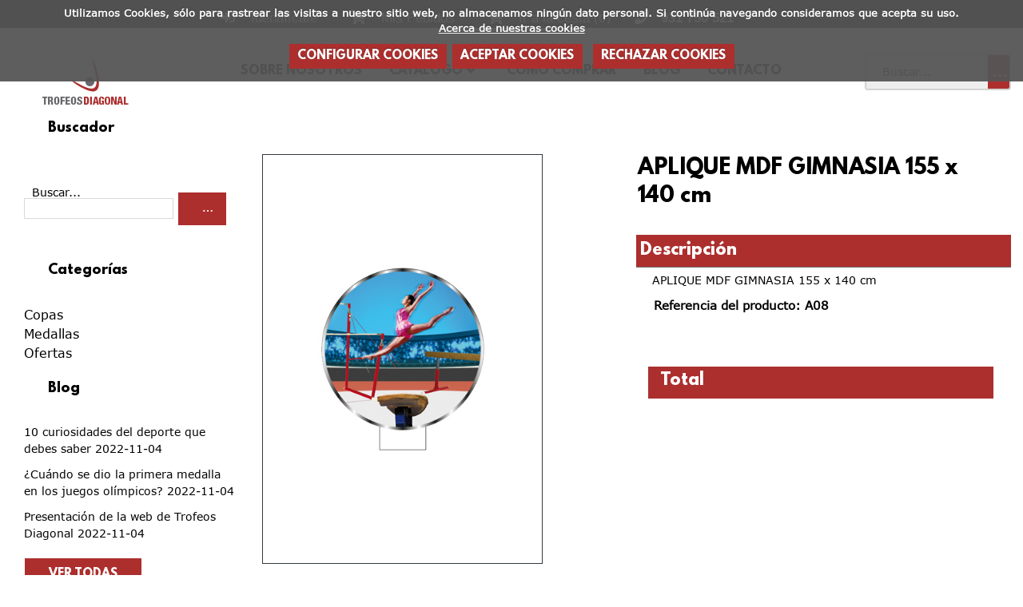

--- FILE ---
content_type: text/html; charset=UTF-8
request_url: https://trofeosdiagonal.net/es/catalogo/10-copas-clasica-prestigio/266-copa-linea-clasica--25-cm/
body_size: 12173
content:
<!DOCTYPE html>
<html lang="es">
<script src="https://code.jquery.com/jquery-3.6.0.js" integrity="sha256-H+K7U5CnXl1h5ywQfKtSj8PCmoN9aaq30gDh27Xc0jk=" crossorigin="anonymous"></script>

<head>
    <meta charset="utf-8">
    <meta name="viewport" content="initial-scale=1.0,maximum-scale=5">
    <meta name="format-detection" content="telephone=no">
    <base href="https://trofeosdiagonal.net/site/controladores/" />
    <meta content="https://trofeosdiagonal.net/site/favicon.ico" itemprop="image">
    <link rel="shortcut icon" type="image/x-icon" href="https://trofeosdiagonal.net/site/favicon.ico" />

    <meta property="og:image" content="banner/logo.png"/><meta name="robots" content="index, follow" /><script async src="https://www.googletagmanager.com/gtag/js?id=G-DP55KYTFLP"></script> <script> window.dataLayer = window.dataLayer || []; function gtag(){dataLayer.push(arguments);} gtag('js', new Date()); gtag('config', 'G-DP55KYTFLP'); </script><title>APLIQUE MDF GIMNASIA  155 x 140 cm</title>
    <meta name="description" content="APLIQUE MDF GIMNASIA 155 x 140 cm" />
    <meta property="og:description" content="APLIQUE MDF GIMNASIA 155 x 140 cm" />
    <meta name="keywords" content="" />
    <meta name="author" content="EMO Sistemas" />	
    <meta name="generator" content="e-panel por EMO Sistemas" />   
    <script>
        var HTTP_ROOT = "https://trofeosdiagonal.net/";
        var HTTP_CONTROLADOR = "https://trofeosdiagonal.net/site/controladores/";
    </script></head>

<nav id="sidebar">
    <div class="text-center">
        <a class="logo-container" href="https://trofeosdiagonal.net/es/">
            <img alt="EMO Sistemas logo" src="../imagenes/head_top.png" alt="Fun Sports Diagonal SL" />
        </a>
        <div class="webDescription">En trofeos diagonal encontrarás una amplia selección de trofeos y medallas para todos los deportes: fútbol, baloncesto, tenis, karate, natación, ciclismo, etc.</div>    </div>
    <ul class="menu"></ul>
    <div class="">
        <span><i class="txtcolor3 fa fa-phone" aria-hidden="true"></i> 931 750 521</span>
        <br />
        <br />
        <a href="https://trofeosdiagonal.net/es/contacto">
            <span style="color: black;"><i class="txtcolor3 fa fa-envelope" aria-hidden="true"></i> info@trofeosdiagonal.net</span>
        </a>
    </div>
    <br />
    <div class="contacto-superior">
            </div>
    <div class="text-center">
        <!-- <div class="social-icons"></div> -->
        <div class="developer">by E-panel  <a aria-label="EMO sistemas" aria-hidden="true" role="presentation" target="_blank" href="http://emosistemas.com">EMO Sistemas</a> con el exclusivo sistema E-Panel </div>
    </div>
</nav>
<button id="sidebar-toggle" class="navbar-toggler subsection navbar-toggler-right" type="button" aria-controls="navbar" aria-expanded="false" aria-label="Toggle navigation">
    <i class="fa fa-bars" aria-hidden="true"></i>
</button>

<div id="page-top" class="nohome">
    <link rel="stylesheet" type="text/css" href="https://trofeosdiagonal.net/site/view/style/base.css">
<link rel="stylesheet" type="text/css" href="https://trofeosdiagonal.net/site/view/style/grid.css">
<link rel="stylesheet" type="text/css" href="https://trofeosdiagonal.net/site/view/style/proyectos.css">
<link rel="stylesheet" type="text/css" href="https://trofeosdiagonal.net/site/view/style/templates.css">
<link rel="stylesheet" type="text/css" href="https://trofeosdiagonal.net/site/js/datepicker/jquery.datetimepicker.css">
<link rel="stylesheet" type="text/css" href="https://trofeosdiagonal.net/site/js/animaciones/css/animaciones.css">
<link rel="stylesheet" type="text/css" href="https://trofeosdiagonal.net/site/js/swal/sweetalert2.min.css">
<link rel="stylesheet" type="text/css" href="https://trofeosdiagonal.net/site/js/tingle/tingle.css">
<link rel="stylesheet" type="text/css" href="https://trofeosdiagonal.net/site/js/swipebox/css/swipebox.min.css">
<link rel="stylesheet" type="text/css" href="https://trofeosdiagonal.net/site/js/tooltipster/tooltipster.css">
<link rel="stylesheet" type="text/css" href="https://trofeosdiagonal.net/site/modules/autoTab/autoTab.css">
<link rel="stylesheet" type="text/css" href="https://trofeosdiagonal.net/site/view/style/lista_checkboxes.css">
<link rel="stylesheet" type="text/css" href="https://trofeosdiagonal.net/site/view/style/fonts/fontAwesome_582/css/all.min.css">
<link rel="stylesheet" type="text/css" href="https://trofeosdiagonal.net/site/view/style/fonts/fontAwesome_582/css/regular.min.css">
<link rel="stylesheet" type="text/css" href="https://trofeosdiagonal.net/site/view/style/fonts/fontAwesome_582/css/v4-shims.min.css">
<link rel="stylesheet" type="text/css" href="https://trofeosdiagonal.net/site/view/style/fonts/fontAwesome_582/css/svg-with-js.min.css">
<link rel="stylesheet" type="text/css" href="https://trofeosdiagonal.net/site/view/style/fonts/fontAwesome_582/css/brands.min.css">
<link rel="stylesheet" type="text/css" href="https://trofeosdiagonal.net/site/view/style/fonts/fontAwesome_582/css/solid.min.css">
<link rel="stylesheet" type="text/css" href="https://trofeosdiagonal.net/site/view/style/fonts/fontAwesome_582/css/fontawesome.min.css">
<link rel="stylesheet" type="text/css" href="https://trofeosdiagonal.net/site/view/templates/epanel_cms/css/tesla/icomoon.css">
<link rel="stylesheet" type="text/css" href="https://trofeosdiagonal.net/site/view/templates/epanel_cms/css/tesla/screen.css">
<link rel="stylesheet" type="text/css" href="https://trofeosdiagonal.net/site/view/templates/epanel_cms/css/bootstrap.css">
<link rel="stylesheet" type="text/css" href="https://trofeosdiagonal.net/site/view/templates/epanel_cms/css/creative.css">
<link rel="stylesheet" type="text/css" href="https://trofeosdiagonal.net/site/view/templates/epanel_cms/css/magnific-popup.css">
<link rel="stylesheet" type="text/css" href="https://trofeosdiagonal.net/site/view/templates/epanel_cms/fonts/Montserrat/font.css">
<link rel="stylesheet" type="text/css" href="https://trofeosdiagonal.net/site/view/templates/epanel_cms/fonts/Ubuntu/font.css">
<link rel="stylesheet" type="text/css" href="https://trofeosdiagonal.net/site/view/templates/epanel_cms/css/style.css">
<link rel="stylesheet" type="text/css" href="https://trofeosdiagonal.net/site/view/templates/epanel_cms/css/style_plantillas.css">
<link rel="stylesheet" type="text/css" href="https://trofeosdiagonal.net/site/view/templates/epanel_cms/css/navmenu.css">
<link rel="stylesheet" type="text/css" href="https://trofeosdiagonal.net/site/view/templates/epanel_cms/css/material-kit.css">
<link rel="stylesheet" type="text/css" href="https://trofeosdiagonal.net/site/view/templates/epanel_cms/configurable/style.css">
  
    <div id="content">
        <div class="header_completo">
            <div class="navbar navbar-info navbar-men1 hidden-xs hidden-xs-down hidden-sm-down hidden-sm" style="background-color: black;">
                <div class="container-fluid row">

                                                <div class="contacto-superior menu_superior_header col-xs-12 col-sm-9"> 
                                                                                        <!-- <div class="bloque_superior_2">
                                <div class="cuenta_superior"> -->
                                                                    <a aria-label="presionar para iniciar session o registrarte" class="popup-login reg" href="https://trofeosdiagonal.net/es/mi_cuenta"><i class="fas fa-sign-in-alt txtcolor3"></i> <span style="color: white; font-family: helvetica !important; font-size: 17px;"> &nbsp; Identifícate</span></a>
                                                                <!-- <a class="cesta-superior" href=""><i class="mdi-action-shopping-cart"></i> </a> -->
                                <!-- </div>
                            </div> -->
                                <!-- 6 3 2 -->                                    
                                    <a aria-label="Mis Pedidos" class="" href="https://trofeosdiagonal.net/es/mis_pedidos"><i class="fa fa-shopping-cart txtcolor3" aria-hidden="true"></i>
                                    <span style="color: white; font-family: helvetica !important; font-size: 17px;"> &nbsp; Mis Pedidos<div class="ripple-container"></div></span></a>
                            
                                <a aria-label="ir a la cesta de compra" class="" href="catalogo.php?seccion=catalogo&mi_cesta=true"><i class="fa fa-shopping-cart txtcolor3" aria-hidden="true"></i>
                                    <span style="color: white; font-family: helvetica !important; font-size: 17px;"> &nbsp; Ir a la cesta<div class="ripple-container"></div></span></a>
                            
                            (0)                           
                            <span aria-label="numero telefono">
                                <i class="txtcolor3 fa fa-phone" aria-hidden="true"> <span style="color: white; font-family: helvetica !important; font-size: 17px;"> &nbsp; 931 750 521</span></i>
                                                            </span>

                            <a href="mailto:info@trofeosdiagonal.net">
                               <i class="txtcolor3 fa fa-envelope" aria-hidden="true"> </i> 
                               <span class="txtcolor3">
                                 info@trofeosdiagonal.net 
                            </span>
                            </a>
                            


                            </div>
                            <div class="contacto-superior col-xs-12 col-sm-2">
                                
                            </div>
                            <!-- <div class="col-xs-6 col-sm-3 ">
                            <div class="" id="">
                            <button class="btn">SOLICITE PRESUPUESTO</button>
                            </div>
                        </div> -->


                        </div>
                </div>
                <div class="headerLogo headerContent navbar navbar-info navbar-men3">                    
                    <!-- <div class="container vcenter"> -->
                    <div class="col-xs-12 col-sm-12 col-md-2 col-lg-2 text-center">
                        <a class="logo-containers" href="https://trofeosdiagonal.net/es/">
                            <img src="../imagenes/head_top.png" class="logo_header" style="margin-top: 28px;" alt="Fun Sports Diagonal SL" />
                        </a>
                    </div>

                    <div class="col-xs-6 col-sm-8 col-md-8 col-lg-8 text-left">
                        <div class="navbar-collapse flex-row" id="navbarResponsive">
                            
<ul role="menu" class="navbar-nav ml-auto main_submenu ddd" id=""><li class="nav-item"><a role="button" aria-haspopup="true" aria-expanded="false" class="nav-link js-scroll-trigger " href="https://trofeosdiagonal.net/es/proyecto/478-trofeos-diagonal-sobre-nosotros/">SOBRE NOSOTROS</a></li/><li class="nav-item"><a role="button" aria-haspopup="true" aria-expanded="false" class="nav-link js-scroll-trigger "  href="https://trofeosdiagonal.net/es/catalogo/0/">CATÁLOGO <i class="fa fa-angle-down" aria-hidden="true"></i></a><ul class="estilomenu"><li ><a href="https://trofeosdiagonal.net/es/catalogo/1-copas/" class="nav-item">Copas</a><ul class="estilomenu"><li ><a href="https://trofeosdiagonal.net/es/catalogo/8-copas-promocion/" class="nav-item">Copas promoción   </a></li><li ><a href="https://trofeosdiagonal.net/es/catalogo/9-copas-economicas/" class="nav-item">Copas económicas   </a></li><li ><a href="https://trofeosdiagonal.net/es/catalogo/10-copas-clasicas/" class="nav-item">Copas clásicas</a></li><li ><a href="https://trofeosdiagonal.net/es/catalogo/11-copas-prestigio/" class="nav-item">Copas prestigio   </a></li><li ><a href="https://trofeosdiagonal.net/es/catalogo/12-copas-lujo--diseno/" class="nav-item">Copas lujo & diseño   </a></li><li ><a href="https://trofeosdiagonal.net/es/catalogo/52-copas-economicas-con-disco/" class="nav-item">Copas económicas con disco   </a><ul class="estilomenu"><li ><a href="https://trofeosdiagonal.net/es/catalogo/16-copas-economicas-disco-25mm/" class="nav-item">Copas económicas disco 25mm</a></li><li ><a href="https://trofeosdiagonal.net/es/catalogo/53-copas-economicas-disco-50mm/" class="nav-item">Copas económicas disco 50mm</a></li></ul></li><li ><a href="https://trofeosdiagonal.net/es/catalogo/54-copas-promocion-con-disco/" class="nav-item">Copas promoción con disco   </a><ul class="estilomenu"><li ><a href="https://trofeosdiagonal.net/es/catalogo/55-copas-promocion-con-disco-de-25mm/" class="nav-item">Copas promoción con disco de 25mm</a></li><li ><a href="https://trofeosdiagonal.net/es/catalogo/56-copas-promocion-con-disco-de-50mm/" class="nav-item">Copas promoción con disco de 50mm</a></li></ul></li><li ><a href="https://trofeosdiagonal.net/es/catalogo/15-copas-columnas/" class="nav-item">Copas columnas   </a></li></ul></li><li ><a href="https://trofeosdiagonal.net/es/catalogo/2-medallas/" class="nav-item">Medallas</a><ul class="estilomenu"><li ><a href="https://trofeosdiagonal.net/es/catalogo/24-medallas-portadisco/" class="nav-item">Medallas portadisco</a><ul class="estilomenu"><li ><a href="https://trofeosdiagonal.net/es/catalogo/31-medalla-50-mm/" class="nav-item">Medalla 50 mm</a></li><li ><a href="https://trofeosdiagonal.net/es/catalogo/33-medalla-70-mm/" class="nav-item">Medalla 70 mm</a></li></ul></li><li ><a href="https://trofeosdiagonal.net/es/catalogo/25-medallas-relieve/" class="nav-item">Medallas relieve</a></li><li ><a href="https://trofeosdiagonal.net/es/catalogo/39-medallas-color/" class="nav-item">Medallas Color</a></li></ul></li><li ><a href="https://trofeosdiagonal.net/es/catalogo/6-ofertas/" class="nav-item">Ofertas</a><ul class="estilomenu"><li ><a href="https://trofeosdiagonal.net/es/catalogo/35-lotes/" class="nav-item">Lotes</a></li></ul></li></ul></li/><li class="nav-item"><a role="button" aria-haspopup="true" aria-expanded="false" class="nav-link js-scroll-trigger " href="https://trofeosdiagonal.net/es/proyecto/489-trofeos-diagonal-como-comprar/">CÓMO COMPRAR</a></li/><li class="nav-item"><a role="button" aria-haspopup="true" aria-expanded="false" class="nav-link js-scroll-trigger " href="https://trofeosdiagonal.net/es/blog/">BLOG</a></li/><li class="nav-item"><a role="button" aria-haspopup="true" aria-expanded="false" class="nav-link js-scroll-trigger " href="https://trofeosdiagonal.net/es/proyecto/488-contacto/">CONTACTO</a></li/></ul>                        </div>
                    </div>

                    <!-- buscador -->
                                            <div class="col-xs-12 col-sm-12 col-lg-2 col-md-2 text-right">
                            <div class="buscador_superior">
                                <form action="buscador.php" class="form_buscador">
        <input aria-label="buscador contenido del blog" type="text" name="buscador" placeholder="Buscar..." value=""> 
    <button class="btn btn-buscador" type="submit" name="action" aria-label="boton del buscador">
        <i class="fa fa-search" aria-hidden="true"></i>
    </button>
</form>



                            </div>
                        </div>
                        <!-- </div> -->
                                    </div>
            </div>
                            <section>
                    <div class="container content">
                        
                                <script type="text/javascript">
                                    $(document).on("scroll", function() {
                                        if ($(document).scrollTop() > 100) {
                                            $(".headerContent").addClass("float");
                                        } else {
                                            $(".headerContent").removeClass("float");
                                        }
                                        console.log('askakaka');
                                    });
                                </script>
</div>
<div class="container-fluid">
    <div class="row nosection">
        <div class="col-12 col-md-12 cat-prod-ecommerce">
            

        </div>
    </div>
</div>
<div class="container_productotrofeo">
    <div class="row">
        <div class="col-12 col-md-12 nopadding nomargin">
            <ul class="breadcrumb"><li><a rel="nofollow" href="https://trofeosdiagonal.net/es/catalogo/"><strong>Trofeos Diagonal</strong></a> | <li><a rel="nofollow" class="link " href="https://trofeosdiagonal.net/es/catalogo/7-otros/">Otros</a> | <li><a rel="nofollow" class="link " href="https://trofeosdiagonal.net/es/catalogo/26-apliques/">Apliques</a> | <li><a rel="nofollow" class="link selected" href="https://trofeosdiagonal.net/es/catalogo/50-apliques-deportivos-dm/">Apliques deportivos DM</a><li><li><li></li></ul>        </div>
    </div>
    <!-- <form action="catalogo.php" class=" " id="header" >
    <div class="filtro" style="display: none">        //             <div class="field">
        //                 <label>Categor&iacute;a Padre:</label>
        //                 <select name='categoria' class="doFilter"></select>
        //             </div>
        //             </div>
    </form> -->
    <div class="row nomargin">
        <div class="menu_lateral_left d-none d-sm-block col-lg-3" style="height: 80% !important;">
            <div class="caja_menu  col-md-12">            <form method="post"               name="form_buscar"               action="https://trofeosdiagonal.net/site/controladores/buscador.php">                <div class="header">Buscador</div>                <div class="body ">                <div>
        <div class="buscadorlateral form-group label-floating">
            <label class="control-label">Buscar...</label>
            <input class="form-control" type='text' id='combobuscador' name="buscador" value='' />
            <span role="presentation" class="material-input"></span>
            <button class="btn btn-primary btn-fab btn-fab-mini btn-round" type="submit" name="action">
                <i class="fa fa-search" aria-hidden="true"></i>
            </button>
        </div>
    </div>
        </div>    </form></div><script type="text/javascript"></script><div class="caja_menu categorias col-md-12">                <div class="header">Categorías</div>                <div class="body ">            <ul class="nav" id=""><li ><a href="https://trofeosdiagonal.net/es/catalogo/1-copas/" class="">Copas</a><ul class=""><li ><a href="https://trofeosdiagonal.net/es/catalogo/8-copas-promocion/" class="">Copas promoción   </a></li><li ><a href="https://trofeosdiagonal.net/es/catalogo/9-copas-economicas/" class="">Copas económicas   </a></li><li ><a href="https://trofeosdiagonal.net/es/catalogo/10-copas-clasicas/" class="">Copas clásicas</a></li><li ><a href="https://trofeosdiagonal.net/es/catalogo/11-copas-prestigio/" class="">Copas prestigio   </a></li><li ><a href="https://trofeosdiagonal.net/es/catalogo/12-copas-lujo--diseno/" class="">Copas lujo & diseño   </a></li><li ><a href="https://trofeosdiagonal.net/es/catalogo/52-copas-economicas-con-disco/" class="">Copas económicas con disco   </a><ul class=""><li ><a href="https://trofeosdiagonal.net/es/catalogo/16-copas-economicas-disco-25mm/" class="">Copas económicas disco 25mm</a></li><li ><a href="https://trofeosdiagonal.net/es/catalogo/53-copas-economicas-disco-50mm/" class="">Copas económicas disco 50mm</a></li></ul></li><li ><a href="https://trofeosdiagonal.net/es/catalogo/54-copas-promocion-con-disco/" class="">Copas promoción con disco   </a><ul class=""><li ><a href="https://trofeosdiagonal.net/es/catalogo/55-copas-promocion-con-disco-de-25mm/" class="">Copas promoción con disco de 25mm</a></li><li ><a href="https://trofeosdiagonal.net/es/catalogo/56-copas-promocion-con-disco-de-50mm/" class="">Copas promoción con disco de 50mm</a></li></ul></li><li ><a href="https://trofeosdiagonal.net/es/catalogo/15-copas-columnas/" class="">Copas columnas   </a></li></ul></li><li ><a href="https://trofeosdiagonal.net/es/catalogo/2-medallas/" class="">Medallas</a><ul class=""><li ><a href="https://trofeosdiagonal.net/es/catalogo/24-medallas-portadisco/" class="">Medallas portadisco</a><ul class=""><li ><a href="https://trofeosdiagonal.net/es/catalogo/31-medalla-50-mm/" class="">Medalla 50 mm</a></li><li ><a href="https://trofeosdiagonal.net/es/catalogo/33-medalla-70-mm/" class="">Medalla 70 mm</a></li></ul></li><li ><a href="https://trofeosdiagonal.net/es/catalogo/25-medallas-relieve/" class="">Medallas relieve</a></li><li ><a href="https://trofeosdiagonal.net/es/catalogo/39-medallas-color/" class="">Medallas Color</a></li></ul></li><li ><a href="https://trofeosdiagonal.net/es/catalogo/6-ofertas/" class="">Ofertas</a><ul class=""><li ><a href="https://trofeosdiagonal.net/es/catalogo/35-lotes/" class="">Lotes</a></li></ul></li></ul>        </div>    </div><div class="caja_menu  col-md-12">            <form method="post"                             action="https://trofeosdiagonal.net/es/mi_cuenta">                <div class="header">Blog</div>                <div class="body generico bloque_noticias">                    <ul>
            <li>
                <a href="https://trofeosdiagonal.net/es/blog/19-10-curiosidades-del-deporte-que-debes-saber/">10 curiosidades del deporte que debes saber</a>
                <time>2022-11-04</time>
            </li>
            
                    </ul>
            <ul>
            <li>
                <a href="https://trofeosdiagonal.net/es/blog/18-cuando-se-dio-la-primera-medalla-en-los-juegos-olimpicos/">¿Cuándo se dio la primera medalla en los juegos olímpicos?</a>
                <time>2022-11-04</time>
            </li>
            
                    </ul>
            <ul>
            <li>
                <a href="https://trofeosdiagonal.net/es/blog/17-presentacion-de-la-web-de-trofeos-diagonal/">Presentación de la web de Trofeos Diagonal</a>
                <time>2022-11-04</time>
            </li>
            
                    </ul>
    
    <a class="btn" rel="nofollow" href='https://trofeosdiagonal.net/es/blog/' >Ver todas</a>
        </div>    </form></div><div class="caja_menu  col-md-12">            <form method="post"                             action="https://trofeosdiagonal.net/es/mi_cuenta">                <div class="header">DEPORTES</div>                <div class="body ">            <ul class="lista_marcas"><li><a href="../controladores/catalogo.php?marca=157">ANIMALES</li><li><a href="../controladores/catalogo.php?marca=163">ÁRBITRO</li><li><a href="../controladores/catalogo.php?marca=160">BTT</li><li><a href="../controladores/catalogo.php?marca=159">CARRERA</li><li><a href="../controladores/catalogo.php?marca=158">CARTAS</li><li><a href="../controladores/catalogo.php?marca=150">DUATLÓN</li><li><a href="../controladores/catalogo.php?marca=152">GIMNASIA DEPORTIVA</li><li><a href="../controladores/catalogo.php?marca=151">GIMNASIA RITMICA</li><li><a href="../controladores/catalogo.php?marca=153">JUDO</li><li><a href="../controladores/catalogo.php?marca=161">JUEGOS DE MESA</li><li><a href="../controladores/catalogo.php?marca=154">KARATE</li><li><a href="../controladores/catalogo.php?marca=156">SKY</li><li><a href="../controladores/catalogo.php?marca=162">TAUROMAQUIA</li></ul>    <a class="btn" href="https://trofeosdiagonal.net/es/nuestras_marcas">VER TODOS</a>
        </div>    </form></div>
        </div>
        <div class="col-12 col-lg-9">
            <div class="detalles_producto">
    <script src="https://code.jquery.com/jquery-3.6.0.js" integrity="sha256-H+K7U5CnXl1h5ywQfKtSj8PCmoN9aaq30gDh27Xc0jk=" crossorigin="anonymous"></script>
    <form id="prod_266" class="product-ajax" action="" itemscope itemtype="http://schema.org/Product" method="post">
        <div class="row">
            <div class="col-sm-6 imagen text-center ">
                                <!-- <div class="secondary text-left"> -->
                <div class="text-left">
                    

            <div class="zoom-wrapper">
                <div class="zoom-left">
                    <div id="gallery_09">
                        <div class="row">
                                                                <!-- <div class="col-xs-12 col-md-12 img_coleccion_principal imageAuto rounded border border-dark"> -->
                                    <div class="col-xs-12 col-md-9 border border-dark img_coleccion_principal text-center" style="background-image: url('../uploads/imagenes/catalogo/productos/producto266/A08.jpg'); height:513px !important;background-size: 60%;background-position:center;background-repeat: no-repeat;">
                                        <!-- <img class="zoom-img rounded border border-dark" id="zoom_09" src="../uploads/imagenes/catalogo/productos/producto266/A08.jpg" data-zoom-image="../uploads/imagenes/catalogo/productos/producto266/A08.jpg" /> -->
                                    </div>
                                                                    <meta property="og:image" content="trofeosdiagonal.net/site/uploads/imagenes/catalogo/productos/producto266/A08.jpg">
                                    </meta>
                                    <link rel="canonical" content="trofeosdiagonal.net/es/catalogo/10-copas-clasica-prestigio/266-copa-linea-clasica--25-cm/" />
                                    <meta itemprop="url" content="trofeosdiagonal.net/es/catalogo/10-copas-clasica-prestigio/266-copa-linea-clasica--25-cm/" />



                                    <div  class="col-md-5"><html>

<head>
    <title>Your Website Title</title>
    <!-- You can use Open Graph tags to customize link previews.
Learn more: https://developers.facebook.com/docs/sharing/webmasters -->
    <meta property="og:url" content="https://www.your-domain.com/your-page.html" />
    <meta property="og:type" content="website" />
    <meta property="og:title" content="Your Website Title" />
    <meta property="og:description" content="Your description" />
    <meta property="og:image" content="https://www.your-domain.com/path/image.jpg" />
</head>

<body>

    <!-- Load Facebook SDK for JavaScript -->
    <div id="fb-root"></div>
    <script>
        (function(d, s, id) {
            var js, fjs = d.getElementsByTagName(s)[0];
            if (d.getElementById(id)) return;
            js = d.createElement(s);
            js.id = id;
            js.src = "https://connect.facebook.net/en_US/sdk.js#xfbml=1&version=v3.0";
            fjs.parentNode.insertBefore(js, fjs);
        }(document, 'script', 'facebook-jssdk'));
    </script>

    <!-- Your share button code -->
    <div class="fb-share-button" data-href="https://www.your-domain.com/your-page.html" data-layout="button_count">
        <p>Comparte en tus redes</p>
        <a aria-label="compartir en facebook" target="_blank" href="https://www.facebook.com/sharer/sharer.php?u=trofeosdiagonal.net/es/catalogo/10-copas-clasica-prestigio/266-copa-linea-clasica--25-cm/" class="fb-xfbml-parse-ignore"><img src="../imagenes/social_links/compartir_facebook.png" alt="logo facebook" aria-label="logo facebook" /></a>
        <a aria-label="compartir en twitter" id="GTM-compartir-twitter" class="GTM-compartir-twitter GTM-compartir-rrss" target="_blank" href="https://twitter.com/intent/tweet?url=https%3A%2F%2Ftrofeosdiagonal.net/es/catalogo/10-copas-clasica-prestigio/266-copa-linea-clasica--25-cm/&text=Mira este producto"><img src="../imagenes/social_links/compartir_twitter.png" alt="logo twitter" aria-label="logo twitter" /></a>
    
    </div>

</body>

</html></div>
                                    <!-- <div class="col-md-3 img_coleccion_secundaria active" style="background-image: url('../uploads/imagenes/catalogo/productos/producto266/A08.jpg'); height: 171px; background-size: 100%; background-repeat: no-repeat;">
                                        <a href="#" class="elevatezoom-gallery active" data-update="" data-image="../uploads/imagenes/catalogo/productos/producto266/A08.jpg" data-zoom-image="../uploads/imagenes/catalogo/productos/producto266/A08.jpg">
                                            <img alt="" src="" class="rounded border border-dark" /> -->


                                    <!-- <div>
                                                                                            </div> -->
                                    <!-- </a>
                                    </div>  -->
                                                        </div>
                    </div>
                </div>
            </div>

        </div>

            </div>


            <div class="col-sm-6 datos">
                <h3 class="name text-left title-prod-detalles-descripcion estilo_titulo_producto " style="margin-bottom: -5%;font-weight: bold; font-family: 'LeagueSpartan' !important;margin-top: 1px; margin-left: -3%;" itemprop="name">APLIQUE MDF GIMNASIA  155 x 140 cm</h3>
                <!-- <h4 class="name text-left sub-title-prod-detalles-descripcion"> </h4> -->
                <p><br></p>                <div class="row descripcion"><style></style><div class="autoTab tabs-horizontal" id="autoTab_0"><div class="tabsTab"><div class="text-left" for="1_tab0">Descripci&oacute;n</div></div><div class="tabsContent"><div id="1_tab0"><div class="col-12 text-left" id="descripcion"><div>APLIQUE MDF GIMNASIA  155 x 140 cm</div></div></div></div></div></div><p style="margin-left: 7px;font-size: 15px;font-weight: bold;">Referencia del producto: A08</p><br><br>

                                <div class="container">
                                    <div class="col-12">
                                        <h3 class="text-left" style="margin-left: -8%;font-family:LeagueSpartan !important;background-color: #AC2F2E;color: white !important;text-align: center;width: 114%;font-size: 20px;margin-top:1%;height: 40px;padding-top: 1% !important;padding-left: 4%;">Total</h3>
                                    </div>


                                    <div class="showWhenPurchable vcenter row">

                                        <meta itemprop="availability" content="http://schema.org/InStock" /><div class="col-14 col-md-14 col-lg-12"><input type='hidden' class='id_producto' name='' value='266' />                                        <div class="col-12 col-md-12 col-lg-8 precio_boton">
                                            <div class='col-md-12' id='producto-266'>
                <span itemprop='price' class='price '>7,30&euro;</span>  <input type='hidden' id='precioactual' value='7.30€'>  <input type='hidden' id='preciopersonalizado' value= '7.30€' >  <p class="impinc">(Imp. Incluidos)</p></div><meta itemprop="priceCurrency" content="EUR" />
        </div>        <div class="row" id="div_unidades" style="width: 100%;margin-left: 24%;"><div class="col-12 col-md-12 text-center"></div>                <div class="estilo_suma_resta" style="display:block;">
            <button type="button" class="btn btn-round btn-info btn-unidades" onclick="sumResProd(0)"><i class="fa fa-minus" aria-hidden="true"></i></button>
            <span class="text-center" id="cantidad_prod" style="padding: 17px;" value="1" readonly>1 </span>
            <input id="unidades" name="unidades" class="number_cantidad_input" type="hidden" value="1">

            <button type="button" class="btn btn-round btn-info btn-unidades" onclick="sumResProd(1)"><i class="fa fa-plus" aria-hidden="true"></i></button>
        </div>
        </div>
        <button type="submit" id="btnAddCesta" style="margin-left: 5%;" class="btn btn-primary" value="A&ntilde;adir a la cesta" name="add_producto">
			  <span> A&ntilde;adir a la cesta</span> <i class=""></i>
			</button><input name="add_producto" value="266" type="hidden"><input type="hidden" name="id_producto" value="266" /> <a href="catalogo.php?seccion=catalogo&amp;mi_cesta=true" class="btn enlaceAddCesa">Ir a la cesta</a>                                         </div>

                                    </div>

                                    
                                        <div class="column_descargar_noperso" style="width: 43%; margin-left: -10%;">
                                            <p class="text-center" style="font-weight: bold;font-size: 20px; font-family:LeagueSpartan;">Descarga la guía "Comó comprar"</p><a class="btn" href="https://trofeosdiagonal.net/site/manuales/proceso-compra-trofeos-diagonal.pdf". style="margin-left: 15%;">DESCARGAR</a><p class="text-center" style="font-weight: bold;font-size: 18px;">¿No encuentras lo que buscas?</p><a class="btn" href="https://trofeosdiagonal.net/es/proyecto/488-contacto/" . style="margin-left: 8%;">CONTACTA CON NOSOTROS</a>                                        </div>

                                        <!-- //miriam -->
                                    

                                </div>
                                <div itemscope="" itemtype="https://schema.org/Product">
                                    <meta itemprop="name" content="APLIQUE MDF GIMNASIA  155 x 140 cm">
                                    <meta itemprop="image" content="">
                                    <h6 itemprop="brand" itemscope="" itemtype="https://schema.org/Brand" style="display:none;">
                                        <span itemprop="name" style="display:none;">APLIQUE MDF GIMNASIA  155 x 140 cm</span>
                                    </h6>
                                    <meta itemprop="productID" content="266">
                                    <div class="offers" itemprop="offers" itemscope itemtype="https://schema.org/Offer">
                                        <meta itemprop="availability" content="https://schema.org/InStock" />
                                        <meta itemprop="price" content="7.2963" />
                                        <meta itemprop="priceCurrency" content="EUR" />
                                        <meta itemprop="priceValidUntil" content="2020-01-16" />
                                        <meta itemprop="url" content="trofeosdiagonal.net/es/catalogo/10-copas-clasica-prestigio/266-copa-linea-clasica--25-cm/" />
                                        <meta itemprop="itemCondition" itemtype="https://schema.org/OfferItemCondition" content="https://schema.org/NewCondition">
                                    </div>
                                    <div itemprop="aggregateRating" itemscope="" itemtype="https://schema.org/AggregateRating">
                                        <meta itemprop="ratingValue" content="10.00">
                                        <meta itemprop="bestRating" content="10">
                                        <meta itemprop="worstRating" content="1">
                                        <meta itemprop="ratingCount" content="3">
                                    </div>
                                    <div itemprop="review" itemscope="" itemtype="https://schema.org/Review">
                                        <meta itemprop="author" content="trofeosdiagonal.net">
                                        <meta itemprop="datePublished" content="2020-12-21 18:49:36">
                                    </div>
                                    <meta itemprop="sku" content="100973999">
                                    <meta itemprop="description" content="APLIQUE MDF GIMNASIA  155 x 140 cm">
                                    <meta itemprop="gtin13" content="40336530145191">
                                </div>


                                                                <input class="precio_calc" type="hidden" name="precio_calc" value="" />
                                <input class="precio_desc_dto" name="precio" type="hidden" value="0,00" />
            </div>



        </div>




        
</div>

</div>





<!-- plantillas puestas para pagina esta pagina estan las plantillas  a parte -->



<!-- MIRAMOS LOS ATRIBUTOS -->

<script type="text/javascript">
    $(document).ready(function() {


        $('.img_coleccion_secundaria').click(function() {

            $('.img_coleccion_principal').attr('style', $(this).attr('style'));
            $('.img_coleccion_principal').css('height', '685px');

        });


    });
</script>




<!-- Mirar los checks de ADD1 -->

<script type="text/javascript">
    $(document).ready(function() {
        $('.add1').each(function() {
            $(this).click(function() {
                select = $('.add1 input:checked');
                id_add1 = select[0];
                add1 = $(id_add1).val();
                // array = [attrSel1, attrSel2];
                console.log(add1);
                $.ajax({
                    url: '../epanel/controladores/acciones_cesta.php',
                    type: 'POST',
                    data: {
                        'add1': add1,
                    },
                    success(data) {
                        console.log(data);
                        //    alert('ha seleccionado a '+add1);
                    }
                });
            });
        });
        $('.img_coleccion_secundaria').click(function() {
            $('.img_coleccion_principal').attr('style', $(this).attr('style'));
            $('.img_coleccion_principal').css('height', '513px');

        });
    });
</script>



<!-- Mirar los checks de ADD2 -->
<script type="text/javascript">
    $(document).ready(function() {
        $('.add2').each(function() {
            $(this).click(function() {
                select = $('.add2 input:checked');
                id_add2 = select[0];
                add2 = $(id_add2).val();
                console.log(add2);
                $.ajax({
                    url: '../epanel/controladores/acciones_cesta.php',
                    type: 'POST',
                    data: {
                        'add2': add2,
                    },
                    success(data) {
                        console.log(data);
                        alert('ha seleccionado a ' + add2);
                    }
                });
            });
        });

        $('.img_coleccion_secundaria').click(function() {
            $('.img_coleccion_principal').attr('style', $(this).attr('style'));
            $('.img_coleccion_principal').css('height', '513px');

        });
    });
</script>






<!-- SUBIMOS IMAGEN Y PASAMOS DATOS TEXTO IMAGEN+PERSONALIZACION -->

<script>
    $(document).ready(function() {
        precioactual = $('#precioactual').val();
        preciopersonalizado = $('#preciopersonalizado').val();

        console.log('hoal precio actual '.precioactual);
        console.log('hola precio personalizado'.preciopersonalizado);


        $(".upload").on('click', function() {
            var formData = new FormData();
            var files = $('#image')[0].files[0];
            formData.append('file', files);
            formData.append('uploadCustomImage', true);

            var promise = $.ajax({
                // url: '../uploads/personalizacion/upload.php',
                url: CONTROLLER_CESTA,
                type: 'post',
                data: formData,
                contentType: false,
                processData: false,


                success: function(response) {
                    if (response != 0) {
                        $(".card-img-top").attr("src", response);
                        $("#txt_personalizacion_img").attr("value", txt_personalizacion_img);
                        // price = $('.price').html(preciopersonalizado);
                    } else {

                    }
                    $_SESSION['imagen_ko'] == 0;
                    recalculoIncrementoPersonalizacion();

                }
            });

            return false;
        });
    });
</script>




<!-- PASAR TEXTAREA -->
<script>
    var txt_personalizacion = $('.txt_personalizacion').val();
    $.ajax({
        // url: "../epanel/controladores/acciones_cesta.php",
        url: CONTROLLER_CESTA,
        type: 'post',
        data: {
            'txt_personalizacion': txt_personalizacion
        },
        success: function(contenido2) {
            console.log('hola texto ' + txt_personalizacion);
        }
    });
</script>





<!-- PAGINADOR ADD1 -->
<script>
    const paginationNumbers = document.getElementById("pagination-numbers");
    const paginatedList = document.getElementById("paginated-list");
    if (paginatedList) {

        const listItems = paginatedList.querySelectorAll("li");

        const nextButton = document.getElementById("next-button");
        const prevButton = document.getElementById("prev-button");

        const paginationLimit = 5; //MUESTRA CUANTOS ELEMENTOS QUEREMOS SE TIENE QUE DIVIDIR POR 2
        const pageCount = Math.ceil(listItems.length / paginationLimit);
        let currentPage = 1;


        const disableButton = (a) => {
            a.classList.add("disabled");
            a.setAttribute("disabled", true);
        };

        const enableButton = (a) => {
            a.classList.remove("disabled");
            a.removeAttribute("disabled");
        };


        const handlePageButtonsStatus = () => {
            if (currentPage === 1) {
                disableButton(prevButton);
            } else {
                enableButton(prevButton);
            }

            if (pageCount === currentPage) {
                disableButton(nextButton);
            } else {
                enableButton(nextButton);
            }
        };

        const handleActivePageNumber = () => {
            document.querySelectorAll(".pagination-number").forEach((a) => {
                a.classList.remove("active");
                const pageIndex = Number(a.getAttribute("page-index"));
                if (pageIndex == currentPage) {
                    a.classList.add("active");
                }
            });
        };

        const appendPageNumber = (index) => {
            const pageNumber = document.createElement("a");
            pageNumber.className = "pagination-number";
            pageNumber.innerHTML = index;
            pageNumber.setAttribute("page-index", index);
            pageNumber.setAttribute("aria-label", "Page " + index);

            paginationNumbers.appendChild(pageNumber);
        };

        const getPaginationNumbers = () => {
            for (let i = 1; i <= pageCount; i++) {
                appendPageNumber(i);
            }
        };

        const setCurrentPage = (pageNum) => {
            currentPage = pageNum;

            handleActivePageNumber();
            handlePageButtonsStatus();

            const prevRange = (pageNum - 1) * paginationLimit;
            const currRange = pageNum * paginationLimit;

            listItems.forEach((item, index) => {
                item.classList.add("hidden");
                if (index >= prevRange && index < currRange) {
                    item.classList.remove("hidden");
                }
            });
        };

        window.addEventListener("load", () => {
            getPaginationNumbers();
            setCurrentPage(1);

            prevButton.addEventListener("click", () => {
                setCurrentPage(currentPage - 1);
            });

            nextButton.addEventListener("click", () => {
                setCurrentPage(currentPage + 1);
            });

            document.querySelectorAll(".pagination-number").forEach((a) => {
                const pageIndex = Number(a.getAttribute("page-index"));

                if (pageIndex) {
                    a.addEventListener("click", () => {
                        setCurrentPage(pageIndex);
                    });
                }
            });
        });
    }
</script>


<!-- PAGINADOR ADD2 -->
<script>
    const paginationNumbers2 = document.getElementById("pagination-numbers2");
    const paginatedList2 = document.getElementById("paginated-list2");

    if (paginatedList2) {
        const listItems2 = paginatedList2.querySelectorAll("li");

        const nextButton2 = document.getElementById("next-button2");
        const prevButton2 = document.getElementById("prev-button2");

        const paginationLimit2 = 5; //MUESTRA CUANTOS ELEMENTOS QUEREMOS SE TIENE QUE DIVIDIR POR 2
        const pageCount2 = Math.ceil(listItems2.length / paginationLimit2);
        let currentPage2 = 1;

        const disableButton2 = (a) => {
            a.classList.add("disabled");
            a.setAttribute("disabled", true);
        };

        const enableButton2 = (a) => {
            a.classList.remove("disabled");
            a.removeAttribute("disabled");
        };

        const handlePageButtonsStatus2 = () => {
            if (currentPage2 === 1) {
                disableButton2(prevButton2);
            } else {
                enableButton2(prevButton2);
            }

            if (pageCount2 === currentPage2) {
                disableButton2(nextButton2);
            } else {
                enableButton2(nextButton2);
            }
        };

        const handleActivePageNumber2 = () => {
            document.querySelectorAll(".pagination-number2").forEach((a) => {
                a.classList.remove("active");
                const pageIndex2 = Number(a.getAttribute("page-index"));
                if (pageIndex2 == currentPage2) {
                    a.classList.add("active");
                }
            });
        };

        const appendPageNumber2 = (index) => {
            const pageNumber = document.createElement("a");
            pageNumber.className = "pagination-number2";
            pageNumber.innerHTML = index;
            pageNumber.setAttribute("page-index", index);
            pageNumber.setAttribute("aria-label", "Page " + index);

            paginationNumbers2.appendChild(pageNumber);
        };

        const getPaginationNumbers2 = () => {
            for (let i = 1; i <= pageCount2; i++) {
                appendPageNumber2(i);
            }
        };

        const setCurrentPage2 = (pageNum) => {
            currentPage2 = pageNum;

            handleActivePageNumber2();
            handlePageButtonsStatus2();

            const prevRange = (pageNum - 1) * paginationLimit2;
            const currRange = pageNum * paginationLimit2;

            listItems2.forEach((item, index) => {
                item.classList.add("hidden");
                if (index >= prevRange && index < currRange) {
                    item.classList.remove("hidden");
                }
            });
        };

        window.addEventListener("load", () => {
            getPaginationNumbers2();
            setCurrentPage2(1);

            prevButton2.addEventListener("click", () => {
                setCurrentPage2(currentPage2 - 1);
            });

            nextButton2.addEventListener("click", () => {
                setCurrentPage2(currentPage2 + 1);
            });

            document.querySelectorAll(".pagination-number2").forEach((a) => {
                const pageIndex2 = Number(a.getAttribute("page-index"));

                if (pageIndex2) {
                    a.addEventListener("click", () => {
                        setCurrentPage2(pageIndex2);
                    });
                }
            });
        });
    }
</script>




<style>
    table,
    th,
    td {
        border: 1px solid black;
        border-collapse: collapse;
        border-style: dotted;
    }


    .txt_personalizacion {
        margin-left: 15px;

    }


    .subir {
        margin-right: -113px;
        margin-left: 5px;
    }


    /* Estilos de los divs ADD */
    .row_add1 {
        display: -ms-flexbox;
        display: flex;
        -ms-flex-wrap: wrap;
        flex-wrap: wrap;
        margin-right: -15px;
        margin-left: -2px;
        margin-top: 0%;
    }



    .row_add2 {
        display: -ms-flexbox;
        display: flex;
        -ms-flex-wrap: wrap;
        flex-wrap: wrap;
        margin-right: -15px;
        margin-left: -2px;
        margin-top: -6%;
    }


    .txt_personalizacion {
        resize: none;
        border: solid 1px black;
    }
</style>


<!-- ESTILOS PAGINADO ADD1 -->

<style>
    .pagination-button.disabled {
        display: none;
    }

    .paginador_add1 {
        position: relative;
        padding: 1rem 1rem 3rem;
        /* min-height: calc(100vh - 4rem); */
        width: 100%;
    }

    h1 {
        margin-top: 0;
    }

    .hidden {
        display: none;
    }

    .pagination-container {
        width: calc(100% - 2rem);
        display: flex;
        align-items: center;
        position: relative;
        bottom: 0;
        padding: 1rem 0;
        justify-content: center;
        flex-wrap: wrap;
    }

    .pagination-number,
    .pagination-button {
        font-size: 1.1rem;
        background-color: transparent;
        border: none;
        margin: 0.25rem 0.25rem;
        cursor: pointer;
        height: 2.5rem;
        width: 2.5rem;
        border-radius: .2rem;
    }

    .pagination-number:hover,
    .pagination-button:not(.disabled):hover {
        background: #fff;
    }

    .pagination-number.active {
        color: white !important;
        background: #ac2f2e;
    }

    #paginated-list>li {
        float: left;
    }

    #paginated-list>div>li {
        float: left;
    }
</style>

<!-- ESTILOS PAGINADOR ADD2 -->


<style>
    .pagination-button2.disabled {
        display: none;
    }

    .paginador_add2 {
        position: relative;
        padding: 1rem 1rem 3rem;
        width: 100%;
    }

    h1 {
        margin-top: 0;
    }

    .hidden {
        display: none;
    }

    .pagination-container2 {
        width: calc(100% - 2rem);
        display: flex;
        align-items: center;
        position: relative;
        bottom: 0;
        padding: 1rem 0;
        justify-content: center;
        flex-wrap: wrap;
    }

    .pagination-number2,
    .pagination-button2 {
        font-size: 1.1rem;
        background-color: transparent;
        border: none;
        margin: 0.25rem 0.25rem;
        cursor: pointer;
        height: 2.5rem;
        width: 2.5rem;
        border-radius: .2rem;
    }

    .pagination-number2:hover,
    .pagination-button2:not(.disabled):hover {
        background: #fff;
    }

    .pagination-number2.active {
        color: white !important;
        background: #ac2f2e;
    }

    #paginated-list2>li {
        float: left;
    }

    #paginated-list2>div>li {
        float: left;
    }
</style>



<!-- SACAMOS EL ID DEL deporte QUE SE HA SELECCIONADO   -->
<script>
    $(document).ready(function() {
        var select = document.getElementById('deporte');
        var deporteseleccionado = document.getElementById('deporteseleccionado');
        if (select) {
            select.addEventListener('change',
                function() {
                    var selectedOption = this.options[select.selectedIndex];
                    console.log('hola deportes value ' + selectedOption.value);
                    deporteseleccionado.value = selectedOption.value;

                });
        }
    });
</script>    </div>
</div>
<script type="text/javascript">
    $(".js-range-slider").ionRangeSlider();
</script>
</div>





<!-- PAGINADOR ADD1 -->
<script>
    const paginationNumbers = document.getElementById("pagination-numbers");
    const paginatedList = document.getElementById("paginated-list");
    if (paginatedList) {

        const listItems = paginatedList.querySelectorAll("li");

        const nextButton = document.getElementById("next-button");
        const prevButton = document.getElementById("prev-button");

        const paginationLimit = 9; //MUESTRA CUANTOS ELEMENTOS QUEREMOS SE TIENE QUE DIVIDIR POR 2
        const pageCount = Math.ceil(listItems.length / paginationLimit);
        let currentPage = 1;


        const disableButton = (a) => {
            a.classList.add("disabled");
            a.setAttribute("disabled", true);
        };

        const enableButton = (a) => {
            a.classList.remove("disabled");
            a.removeAttribute("disabled");
        };


        const handlePageButtonsStatus = () => {
            if (currentPage === 1) {
                disableButton(prevButton);
            } else {
                enableButton(prevButton);
            }

            if (pageCount === currentPage) {
                disableButton(nextButton);
            } else {
                enableButton(nextButton);
            }
        };

        const handleActivePageNumber = () => {
            document.querySelectorAll(".pagination-number").forEach((a) => {
                a.classList.remove("active");
                const pageIndex = Number(a.getAttribute("page-index"));
                if (pageIndex == currentPage) {
                    a.classList.add("active");
                }
            });
        };

        const appendPageNumber = (index) => {
            const pageNumber = document.createElement("a");
            pageNumber.className = "pagination-number";
            pageNumber.innerHTML = index;
            pageNumber.setAttribute("page-index", index);
            pageNumber.setAttribute("aria-label", "Page " + index);

            paginationNumbers.appendChild(pageNumber);
        };

        const getPaginationNumbers = () => {
            for (let i = 1; i <= pageCount; i++) {
                appendPageNumber(i);
            }
        };

        const setCurrentPage = (pageNum) => {
            currentPage = pageNum;

            handleActivePageNumber();
            handlePageButtonsStatus();

            const prevRange = (pageNum - 1) * paginationLimit;
            const currRange = pageNum * paginationLimit;

            listItems.forEach((item, index) => {
                item.classList.add("hidden");
                if (index >= prevRange && index < currRange) {
                    item.classList.remove("hidden");
                }
            });
        };

        window.addEventListener("load", () => {
            getPaginationNumbers();
            setCurrentPage(1);

            prevButton.addEventListener("click", () => {
                setCurrentPage(currentPage - 1);
            });

            nextButton.addEventListener("click", () => {
                setCurrentPage(currentPage + 1);
            });

            document.querySelectorAll(".pagination-number").forEach((a) => {
                const pageIndex = Number(a.getAttribute("page-index"));

                if (pageIndex) {
                    a.addEventListener("click", () => {
                        setCurrentPage(pageIndex);
                    });
                }
            });
        });
    }
</script>


<!-- ESTILOS PAGINADO FILTRO -->

<style>
    .pagination-button.disabled {
        display: none;
    }

    .paginador_add1 {
        position: relative;
        padding: 1rem 1rem 3rem;
        /* min-height: calc(100vh - 4rem); */
        width: 100%;
    }

    .hidden {
        display: none;
    }

    .pagination-container {
        width: calc(100% - 2rem);
        display: flex;
        align-items: center;
        position: relative;
        bottom: 0;
        padding: 1rem 0;
        justify-content: center;
        flex-wrap: wrap;
    }

    .pagination-number,
    .pagination-button {
        font-size: 1.1rem;
        background-color: transparent;
        border: none;
        margin: 0.25rem 0.25rem;
        cursor: pointer;
        height: 2.5rem;
        width: 2.5rem;
        border-radius: .2rem;
    }

    .pagination-number:hover,
    .pagination-button:not(.disabled):hover {
        background: #fff;
    }

    .pagination-number.active {
        color: white !important;
        background: #ac2f2e;
    }

    #paginated-list>li {
        float: left;
    }

    #paginated-list>div>li {
        float: left;
    }

    /* Estilos de los divs ADD */
    .row_add1 {
        display: -ms-flexbox;
        display: flex;
        -ms-flex-wrap: wrap;
        flex-wrap: wrap;
        margin-right: -15px;
        margin-left: -2px;
        margin-top: 0%;
    }
</style></div>
    </section>
    
<div class="social-line social-line-big-icons social-line-black">
    <div class="container">
        <div class="row justify-content-md-center">
                    </div>
    </div>
</div>

<footer class="footer footer-white footer-big" style="margin-left: 2%;width: 96%;margin-top: -5%;">
    
    <div class="">
        <div class="">
            <div class="row flexed" style="margin-left: -8%;">
                <!-- <div class="col-12 col-md-12 col-lg-12 footer_telefonos_centros">
                                    </div> -->

                <div class="caja_menu  col-12 col-sm-6 col-lg-3">                <div class="header">TROFEOS DIAGONAL</div>                <div class="body ">            <p><img src="../uploads/editor_images/logotipo-trofeos-diagonal.png" alt="trofeos diagonal logo" width="108" height="61" /></p>
<p><span style="color: #000000;">C/ Anselm Clav&eacute;, 36</span> <br /> <span style="color: #000000;">Tel.: 931 750 521</span> <br /> <span style="color: #000000;"><a href="mailto:info@trofeosdiagonal.net">info@trofeosdiagonal.net</a></span></p>
<p><span style="color: #000000;"><a href="../controladores/apartado.php?id=1005" target="_blank">Declaraci&oacute;n de accesibilidad</a></span></p>        </div>    </div><div class="caja_menu  col-12 col-sm-6 col-lg-3">                <div class="header">SÍGUENOS EN</div>                <div class="body ">            <div class="container-fluid-iconosredes">
<div class="row flexed flexed-middle" style="margin-left: 45%; margin-top: -1%;">
<div class="col-12 col-sm-6 col-md-6">
<div><center><a href="https://www.facebook.com/people/Sports-Diagonal/100092928777232/" target="_blank"> <img src="../uploads/editor_images/facebook_trofeos_diagonal.png" alt="facebook trofeos diagonal" style="float: left;" width="68" height="68" /></a></center></div>
</div>
<div class="col-12 col-sm-6 col-md-6">
<div><center><a href="https://www.instagram.com/sportsdiagonal/" target="_blank"> <img src="../uploads/editor_images/instagram_trofeos_diagonal.png" alt="instagram trofeos diagonal" style="float: left;" width="69" height="69" /></a></center></div>
</div>
</div>
</div>        </div>    </div><div class="caja_menu  col-12 col-sm-6 col-lg-3">                <div class="header">FORMAS DE PAGO</div>                <div class="body ">            <p><span style="color: #000000;"><img src="../uploads/editor_images/garantias-pago(1).png" alt="trofeos diagonal pago seguro" style="margin-left: -20px;" width="350" height="118" /></span></p>
<p><span style="color: #000000;">Transferencia</span> <br /> <span style="color: #000000;">Tarjeta de cr&eacute;dito/d&eacute;bito</span> <br /> <span style="color: #000000;">Contrareembolso</span></p>        </div>    </div><div class="caja_menu  col-12 col-sm-6 col-lg-3">                <div class="header">LEGAL</div>                <div class="body ">            <p><a href="../controladores/apartado.php?id=10" style="text-decoration: none; color: #000000;"> Aviso legal</a> <br /> <a href="../controladores/apartado.php?id=11" style="text-decoration: none; color: #000000;"> Pol&iacute;tica de privacidad</a> <br /> <a href="../controladores/apartado.php?id=9" style="text-decoration: none; color: #000000;"> Pol&iacute;tica de cookies</a> <br /> <a href="../controladores/apartado.php?id=3" style="text-decoration: none; color: #000000;"> Condiciones generales</a> <br /> <span style="color: #000000;"><a style="text-decoration: none; color: #000000;" href="../controladores/apartado.php?id=12">Pol&iacute;tica de redes sociales</a></span> <br /> <span style="color: #000000;"><a style="text-decoration: none; color: #000000;" href="../controladores/apartado.php?id=13">Configuraci&oacute;n de las cookies</a></span></p>        </div>    </div>            </div>
        </div>
               
        <hr />
        <div class="footer3">
            <div class="container">
                <div class="row">
                    <div class="col-12 col-md-10 copyright developer text-left">
                        Copyright &copy; 2026 Fun Sports Diagonal SL                        <a aria-label="redirige a la pagina web emosistemas" target="_blank" href="https://emosistemas.com"> BY E-PANEL</a>
                    </div>
                    <div class="col-12 col-md-2 links text-right">
                        <a aria-label="sitemap" aria-hidden="true" role="presentation" href="https://trofeosdiagonal.net/sitemap.xml" target="_blank" class="separador">Sitemap</a> | 
                        <a aria-label="aviso legal" aria-hidden="true" role="presentation" class="modal-trigger aviso_legal" href="https://trofeosdiagonal.net/site/apartados/textos/aviso_legal_3_es.html" target="_blank">Aviso legal</a>                    </div>
                </div>

            </div>
        </div>
    </div>
</footer>
<script type="text/javascript" src="https://trofeosdiagonal.net/site/view/idiomas/es/constantes.js"></script>
<script type="text/javascript" src="https://trofeosdiagonal.net/site/js/jquery-lib/jquery-1.12.4.min.js"></script>
<script type="text/javascript" src="https://trofeosdiagonal.net/site/js/datepicker/loader_view.js"></script>
<script type="text/javascript" src="https://trofeosdiagonal.net/site/js/datepicker/jquery.datetimepicker.full.min.js"></script>
<script type="text/javascript" src="https://trofeosdiagonal.net/site/js/animaciones/js/animaciones.js"></script>
<script type="text/javascript" src="https://trofeosdiagonal.net/site/js/swal/sweetalert2.all.min.js"></script>
<script type="text/javascript" src="https://trofeosdiagonal.net/site/js/swal/sweetalert2.min.js"></script>
<script type="text/javascript" src="https://trofeosdiagonal.net/site/js/tingle/tingle.js"></script>
<script type="text/javascript" src="https://trofeosdiagonal.net/site/js/swipebox/js/old.jquery.swipebox.min.js"></script>
<script type="text/javascript" src="https://trofeosdiagonal.net/site/js/swipebox/js/jquery.swipebox.min.js"></script>
<script type="text/javascript" src="https://trofeosdiagonal.net/site/js/popupModal.js"></script>
<script type="text/javascript" src="https://trofeosdiagonal.net/site/js/zoom/jquery.ez-plus.js"></script>
<script type="text/javascript" src="https://trofeosdiagonal.net/site/js/genericos.js"></script>
<script type="text/javascript" src="https://trofeosdiagonal.net/site/js/jquery.cookie.js"></script>
<script type="text/javascript" src="https://trofeosdiagonal.net/site/js/tooltipster/jquery.tooltipster.min.js"></script>
<script type="text/javascript" src="https://trofeosdiagonal.net/site/js/tesla/options.js"></script>
<script type="text/javascript" src="https://trofeosdiagonal.net/site/js/tesla/imagesloaded.pkgd.min.js"></script>
<script type="text/javascript" src="https://trofeosdiagonal.net/site/js/tesla/modernizr.js"></script>
<script type="text/javascript" src="https://trofeosdiagonal.net/site/js/tesla/isotope.js"></script>
<script type="text/javascript" src="https://trofeosdiagonal.net/site/js/tesla/nouislider.min.js"></script>
<script type="text/javascript" src="https://trofeosdiagonal.net/site/js/tesla/slick.js"></script>
<script type="text/javascript" src="https://trofeosdiagonal.net/site/modules/autoTab/autoTab.js"></script>
<script type="text/javascript" src="https://trofeosdiagonal.net/site/js/secciones/ecommerce.js"></script>
<script type="text/javascript" src="https://trofeosdiagonal.net/site/js/secciones/cesta_mini_ajax.js"></script>
<script type="text/javascript" src="https://trofeosdiagonal.net/site/view/templates/epanel_cms/js/bootstrap.min.js"></script>
<script type="text/javascript" src="https://trofeosdiagonal.net/site/view/templates/epanel_cms/js/popper.js"></script>
<script type="text/javascript" src="https://trofeosdiagonal.net/site/view/templates/epanel_cms/js/material.min.js"></script>
<script type="text/javascript" src="https://trofeosdiagonal.net/site/view/templates/epanel_cms/js/navmenu.js"></script>
<script type="text/javascript" src="https://trofeosdiagonal.net/site/view/templates/epanel_cms/js/jquery.easing.js"></script>
<script type="text/javascript" src="https://trofeosdiagonal.net/site/view/templates/epanel_cms/js/scrollreveal.js"></script>
<script type="text/javascript" src="https://trofeosdiagonal.net/site/view/templates/epanel_cms/js/main.js"></script>
<script type="text/javascript" src="https://trofeosdiagonal.net/site/view/templates/epanel_cms/js/jquery.magnific-popup.js"></script>
<script type="text/javascript" src="https://trofeosdiagonal.net/site/view/templates/epanel_cms/js/bootstrap-selectpicker.js"></script>
<script type="text/javascript" src="https://trofeosdiagonal.net/site/view/templates/epanel_cms/js/material-kit.js"></script>
<script type="text/javascript" src="https://trofeosdiagonal.net/site/view/templates/epanel_cms/js/bootstrap-tagsinput.js"></script>
<script type="text/javascript" src="https://trofeosdiagonal.net/site/view/templates/epanel_cms/js/bootstrap-datetimepicker.js"></script>
<script type="text/javascript" src="https://trofeosdiagonal.net/site/view/templates/epanel_cms/js/jquery.flexisel.js"></script>
<script type="text/javascript" src="https://trofeosdiagonal.net/site/view/templates/epanel_cms/js/moment.min.js"></script>
<script type="text/javascript" src="https://trofeosdiagonal.net/site/view/templates/epanel_cms/js/jasny-bootstrap.min.js"></script>
<script type="text/javascript" src="https://trofeosdiagonal.net/site/view/templates/epanel_cms/js/nouislider.min.js"></script>
<script type="text/javascript" src="https://trofeosdiagonal.net/site/view/templates/epanel_cms/overwrite/view/generico/proyectos/efectos/animaciones.js"></script>
<script type="text/javascript" src="https://trofeosdiagonal.net/site/view/templates/epanel_cms/overwrite_OLD_2_6_25/view/generico/proyectos/efectos/animaciones.js"></script>
<script type="text/javascript" src="https://trofeosdiagonal.net/site/js/secciones/ajaxLogin.js"></script>
<!--[if lt IE 9]><script type="text/javascript" src="https://trofeosdiagonal.net/site/js/compatibility//html5shiv-printshiv.js"></script>
<script type="text/javascript" src="https://trofeosdiagonal.net/site/js/compatibility//respond.min.js"></script>
<![endif]--><script type="text/javascript" src="https://trofeosdiagonal.net/site/modules/googleAnalytics/configurable/script.js"></script>
        <script>$( document ).ready(function() {
        $( ".swipebox" ).swipebox( { removeBarsOnMobile : false, hideBarsDelay : 0, loopAtEnd: true } );
        });</script>

        <script src="../modules/cookiesWarning/jquery.cookie.js"></script>
        <script src="../js/jquery.cookie.js"></script>
        <script src="../modules/cookiesWarning/jquery.cookiecuttr.js"></script>
        <link rel="stylesheet" href="../modules/cookiesWarning/cookiecuttr.css">

        <script>
        $(document).ready(function () {
            $.cookieCuttr({
                cookiePolicyLink : "https://trofeosdiagonal.net/es/apartado/9/",
                cookieConfigButtonText : "Configurar Cookies",
                cookieMessage : 'Utilizamos Cookies, s&oacute;lo para rastrear las visitas a nuestro sitio web, no almacenamos ning&uacute;n dato personal. Si contin&uacute;a navegando consideramos que acepta su uso. <a href="{{cookiePolicyLink}}" target="_blank" title="Acerca de nuestras cookies">Acerca de nuestras cookies</a>',
                cookieAcceptButtonText : 'Aceptar cookies',
                cookieDeclineButtonText : 'Rechazar cookies',
            });
        }); 
        
        
      
        </script><script>

    $(window).scroll(function () {
        var altura = $("#myCarousel").height();
        $('.navbar-men3').toggleClass('scrolled', $(this).scrollTop() > altura);
    });

</script>
</body>
</html>

--- FILE ---
content_type: text/css
request_url: https://trofeosdiagonal.net/site/view/templates/epanel_cms/css/style_plantillas.css
body_size: 7509
content:
/* esto es para el tiempo para que se muestre la plantilla con el efecto */

@media only screen and (min-width: 600px) {
    .animate_animated {
        -webkit-animation-duration: 3s;
        animation-duration: 3s;
        -webkit-animation-fill-mode: both;
        animation-fill-mode: both;
    }
}



/*icono facebook instagram del footer*/
.container-fluid-iconosredes {
    width: 100%;
    margin-right: auto;
    margin-left: auto;
    padding-right: 101px;
    padding-left: 27px;
    width: 100%;
}

.logo-container>img {
    max-width: 250px;
    max-height: 60px;
    display: block;
    margin-left: auto;
    margin-right: auto;
    /* width: 100% !important; */
}

.proyectos .titulo, h1.categoria, h1 {
    position: relative;
    padding-top: 5px;
    padding-bottom: 5px;
    margin-bottom: 20px;
}

.separador_titulo {
    display: block;
    margin-left: auto;
    margin-right: auto;
    margin-bottom: 30px;
}

.botonera-inicio .name {
    padding: 100px 10px;
    text-align: center;
    font-size: 25pt;
    color: #fff;
    text-decoration: underline;
    font-weight: bold;
}

.botonera-inicio .container .row {
    margin-left: 0px !important;
    margin-right: 0px !important;
}

.botonera-inicio .container .row .col a img {
    width: 95%;
    margin-right: 10px;
    margin-left: 10px;
}

.form_buscador {
    border: 2px solid #d3d3d3;
    border-radius: 4px;
    overflow: hidden;
    -webkit-transition: all 0s;
    transition: all 0s !important;
    width: 100%;
    float: left;
    /*background-color: #eeeeee;*/
}

.form_buscador input[type="text"] {
    width: 100%;
}

.form_buscador .btn.btn-buscador.btn-danger {
    width: 99%;
}

.headerContent .form_buscador input[type="text"] {
    color: #2F2F2F;
    border: none;
    box-shadow: none;
    height: 42px;
    width: 85%;
    background-color: #eeeeee;
    padding-left: 20px;
}

.headerContent .form_buscador button {
    margin: 0;
    width: 15%;
    float: right;
    color: white;
    height: 42px;
    padding: 0 3px 0 5px;
    border: none;
}

.headerContent .form_buscador button i {
    font-size: 20px;
    /* color: white !important; */
}

.swal2-confirm .swal2-styled {
    background-color: #e03c89 !important;
    border-left-color: #e03c89 !important;
    border-right-color: #e03c89 !important;
    color: white !important;
}

.faq h3 {
    text-align: left !important;
}

/* CATALOGO PACK */

.grupos-packs {
    display: flex;
    flex-wrap: wrap;
    justify-content: space-around;
    width: 100%;
}

.grupos-packs a {
    width: 100%;
    height: 100%;
    background: #dcdcdc;
    position: relative;
    text-align: center;
    vertical-align: middle;
    display: table-cell;
    z-index: 99;
}

.sharer iframe {
    display: block;
}

#twitter-widget-0 {
    height: 30px !important;
    margin-top: -19px;
}

.btn-busca {
    display: block;
    margin-left: auto;
    margin-right: auto;
    width: 220px;
}

/*INICIO EFECTO ZOOM FOTOS_DESCRIPCION_EFECTOZOOM*/

.descripcion_efz {
    display: block;
    overflow: hidden;
    position: relative;
    text-align: center;
}

.descripcion_efz img {
    max-width: 100%;
    height: auto;
    width: 100%;
    border: none;
    -webkit-transition: all 0.3s linear;
    -moz-transition: all 0.3s linear;
    -o-transition: all 0.3s linear;
    -ms-transition: all 0.3s linear;
    transition: all 0.3s linear;
}

.descripcion_efz .imageContainer :hover {
    -webkit-transform: scale(1.02);
    -moz-transform: scale(1.02);
    -o-transform: scale(1.02);
    -ms-transition: scale(1.02);
    transform: scale(1.02);
}

.descripcion_efz .descripcion_txt {
    background: rgba(255, 255, 255, 0.8);
    bottom: 0;
    left: 0;
    padding: 10px 15px 15px;
    position: absolute;
    width: 100%;
    -moz-transition: 0.3s;
    -o-transition: 0.3s;
    -webkit-transition: 0.3s;
    transition: 0.3s;
}

.descripcion_efz .descripcion_txt:hover {
    background: rgba(48, 48, 56, 0.8);
}

.descripcion_efz .descripcion_txt h2 {
    color: #303038;
    margin: 0 0 10px;
    padding: 0;
    text-transform: uppercase;
    -moz-transition: 0.3s;
    -o-transition: 0.3s;
    -webkit-transition: 0.3s;
    transition: 0.3s;
}

.descripcion_efz .descripcion_txt h3 {
    color: black;
    margin: 0 0 10px;
    padding: 0;
    text-transform: uppercase;
    -moz-transition: 0.3s;
    -o-transition: 0.3s;
    -webkit-transition: 0.3s;
    transition: 0.3s;
}

.descripcion_efz:hover h2 {
    color: #fff;
}

.descripcion_efz:hover h3 {
    color: #777777;
}

.descripcion_efz:hover a {
    outline: none;
    text-decoration: none;
}

.descripcion_txt p {
    color: #303038;
    margin-bottom: 10px;
    -moz-transition: 0.3s;
    -o-transition: 0.3s;
    -webkit-transition: 0.3s;
    transition: 0.3s;
}

.descripcion_efz:hover .descripcion_txt p {
    color: #fff;
}

.descripcion_efz:hover .descripcion_txt {
    background: rgba(25, 25, 25, 0.9);
}

.descripcion_efz a {
    display: block;
    overflow: hidden;
    position: relative;
    text-align: center;
}

/*PRODUCT*/

.detalles_producto .precio_final {
    text-align: center;
    font-size: 1.6rem;
    line-height: 2rem;
    font-weight: bold;
    /*color: #e4868d !important;DESDE PANEL*/
}

.detalles_producto .imagen .secondary a {
    width: 100%;
    height: 100%;
    display: inline-block;
    /* border: #BFBFBF 1px solid !important; */
    box-sizing: border-box;
    /* -moz-box-sizing: border-box; */
    /* margin-left: 5px;
    margin-right: 5px; */
    margin-bottom: 20px;
}

.detalles_producto .imageAuto {
    overflow: initial !important;
    /*
    -webkit-box-shadow: 0px 0px 8px -3px rgba(0,0,0,0.75);
    -moz-box-shadow: 0px 0px 8px -3px rgba(0,0,0,0.75);
    box-shadow: 0px 0px 8px -3px rgba(0,0,0,0.75);
    */
    border: #BFBFBF 1px solid !important;
    margin-bottom: 30px;
    height: 575px !important;
}

.detalles_producto .imagen .secondary img {
    max-width: max-content;
    max-height: 136px;
    display: block;
    margin: 0 auto;
}

.lista_categorias .name {
    text-align: center;
}

/**BREADCRUMB*/

.breadcrumb {
    /* list-style: none; */
    overflow: hidden !important;
    font-size: 18px;
    /*margin: 40px;*/
    padding: 0 !important;
    background-color: transparent !important;
    margin-left: 15px;
    font-family: 'LeagueSpartan' !important;
}

.breadcrumb li {
    float: left;
}

.breadcrumb li strong {
    color: #ac2f2e;
}

.breadcrumb li a {
    color: black !important;
    text-decoration: none;
    padding: 7px;
    /* background: brown; */
    /* fallback color */
    /* background: #313131; */
    /* position: relative; */
    /* display: block; */
    /* float: left; */
}

.breadcrumb li a:after {
    content: " ";
    display: block;
    width: 0;
    height: 0;
    border-top: 50px solid transparent;
    /* Go big on the size, and let overflow hide */
    border-bottom: 50px solid transparent;
    border-left: 30px solid #313131;
    position: absolute;
    top: 50%;
    margin-top: -50px;
    left: 100%;
    z-index: 2;
}

.breadcrumb li a:before {
    content: " ";
    display: block;
    width: 0;
    height: 0;
    border-top: 50px solid transparent;
    /* Go big on the size, and let overflow hide */
    border-bottom: 50px solid transparent;
    border-left: 30px solid #313131;
    position: absolute;
    top: 50%;
    margin-top: -50px;
    margin-left: 0px;
    left: 100%;
    z-index: 1;
}

.breadcrumb li:first-child a {
    padding-left: 10px;
}

.breadcrumb li:nth-child(2) a {
    background: #ffffff;
}

.breadcrumb li:nth-child(2) a:after {
    border-left-color: #ffffff;
}

.breadcrumb li:nth-child(3) a {
    background: #ffffff;
}

.breadcrumb li:nth-child(3) a:after {
    border-left-color: #ffffff;
}

.breadcrumb li:nth-child(4) a {
    background: #ffffff;
}

.breadcrumb li:nth-child(4) a:after {
    border-left-color: #ffffff;
}

.breadcrumb li:nth-child(5) a {
    background: #313131;
}

.breadcrumb li:nth-child(5) a:after {
    border-left-color: #313131;
}

.breadcrumb li:last-child a {
    background: #ffffff !important;
    color: white;
    pointer-events: none;
    cursor: default;
}

.breadcrumb li:last-child a:after {
    border-left-color: #ffffff !important;
    color: white;
    pointer-events: none;
    cursor: default;
}

.breadcrumb li .selected {
    background-color: #ffffff !important;
}

.breadcrumb li .selected:after {
    border-left-color: #ffffff !important;
}

.breadcrumb li:last-child a:after {
    border: 0;
}

/*
.breadcrumb li a:hover { background: hsla(34,85%,25%,1); }
.breadcrumb li a:hover:after { border-left-color: hsla(34,85%,25%,1) !important; }
*/

/**BREADCRUMB*/

@media screen and (min-width: 1200px) {
    .btn-area-personal.ap-left {
        float: right;
    }

    .ap-left .pasarela label.option_pasarela {
        float: right;
    }
}

@media screen and (max-width: 1200px) {
    .detalles_producto .imagen .secondary a {
        width: 45%;
        display: inline-block;
        border: #BFBFBF 1px solid !important;
        box-sizing: border-box;
        -moz-box-sizing: border-box;
        margin-left: 5px;
        margin-right: 5px;
        margin-bottom: 20px;
    }
}

@media screen and (max-width: 768px) {

    /* .breadcrumb li a {
        color: white;
        text-decoration: none;
        padding: 10px 0 10px 27px;
        background: brown;
        background: #313131;
        position: relative;
        display: block;
        float: left;
    } */
    .breadcrumb li a:before {
        content: " ";
        display: block;
        width: 0;
        height: 0;
        border-top: 50px solid transparent;
        /* Go big on the size, and let overflow hide */
        border-bottom: 50px solid transparent;
        border-left: 15px solid #313131;
        position: absolute;
        top: 50%;
        margin-top: -50px;
        margin-left: 0px;
        left: 100%;
        z-index: 1;
    }

    .detalles_producto .imagen .secondary a {
        width: 45%;
        display: inline-block;
        border: #BFBFBF 1px solid !important;
        box-sizing: border-box;
        -moz-box-sizing: border-box;
        margin-left: 5px;
        margin-right: 5px;
        margin-bottom: 20px;
    }

    label.option_pasarela {
        margin-left: auto;
        margin-right: auto;
    }
}

/* (320x480) Smartphone, Portrait */

@media only screen and (max-width: 428px) and (orientation: portrait) {

    /* insert styles here */
    #sidebar-toggle {
        margin-top: -24px;
    }

    .cont-img-contacto img {
        max-width: 65%;
        margin-left: 55px;
    }

    .elementor-widget-wrap, .btn-contacto-concret {
        margin-left: 25px;
    }

    .cont-contacto-concret {
        margin-right: 25px;
    }
}

/* (320x480) Smartphone, Landscape */

@media only screen and (max-width: 700px) and (orientation: landscape) {

    /* insert styles here */
    #sidebar-toggle {
        margin-top: auto;
    }
}

.msg.info {
    background-color: #e4868d;
}

.msg.info p {
    color: white;
    text-align: center;
}

.detallesPedido .form-group {
    margin: 0px !important;
}

.subproductos span {
    display: block;
}

.template.botonera-inicio-img {
    margin-top: 50px;
}

.botonera-inicio-img img {
    margin-bottom: 10px;
    max-height: 140px;
    max-width: 140px;
    padding: 0px;
}

.botonera-inicio-img .txt-botonera {
    color: #4b4b4b;
}

.botonera-inicio-img h4 {
    font-weight: bold;
}

.sesion-cesta a {
    display: inline-block;
}

.producto.small {
    /*
    border: 2px #fff solid !important;
    background: #fff;
    -webkit-box-shadow: 0px 0px 8px -3px rgba(0,0,0,0.75);
    -moz-box-shadow: 0px 0px 8px -3px rgba(0,0,0,0.75);
    box-shadow: 0px 0px 8px -3px rgba(0,0,0,0.75);
    */
    padding: 2px;
    /* margin-left: 2px;
    margin-top: 2px; */
    border: 1px #000000 solid;
}

/*
.social-line {
    background: #b32122 !important;
}
*/

footer {
    padding: 0px !important;
    text-align: center;
    /* background-color: #323232 !important; */
    background-color: #DBDBDB !important;
}

a.aviso_legal {
    color: #000000;
}

footer .caja_menu .header {
    color: black !important;
}

footer hr {
    max-width: 100% !important;
    width: 100%;
    border-top: 2px solid #5c5c5c;
}

.footer-big p {
    font-size: 16px;
    color: white !important;
    font-weight: bold;
    margin-left: 30px;
}

.footer3, .footer3 A {
    color: rgb(0, 0, 0) !important;
}

h1.name {
    /*color: #323232 !important;*/
}

div .tabsTab>div {
    text-align: center;
    font-size: 20px;
}

p.referencia [itemprop="productID"] {
    font-weight: bold;
}

p.referencia {
    text-align: center;
}

div.recomendados h2 {
    /* background-color: #b32122; */
    position: relative;
    padding-top: 5px;
    padding-bottom: 5px;
    margin-bottom: 20px;
    color: white;
}

.registro_login button {
    width: 250px;
}

.registro_login .registro, .proceso_compra .registro {
    border: solid 2px #b5b5b5;
    padding: 50px;
}

.registro_login .row, .proceso_compra .row {
    margin-right: 0px;
    margin-left: 0px;
}

.registro_login .checks-login label {
    color: #313131 !important;
}

.registro_login .checks-login>div>div {
    padding-left: 0px !important;
}

.a-login-user {
    display: block;
    margin-left: auto;
    margin-right: auto;
    width: 250px;
}

.check {
    border: 1px solid #918f8e !important;
}

.checkbox input[type="checkbox"]:checked+.checkbox-material .check {
    background: #918f8e !important
}

.separator_login {
    margin-top: 20px;
}

.form-control {
    background-color: transparent !important;
}

.form-group label.control-label {
    color: #AAAAAA;
}

::placeholder {
    /* Chrome, Firefox, Opera, Safari 10.1+ */
    color: #313131 !important;
    opacity: 1;
    /* Firefox */
}

:-ms-input-placeholder {
    /* Internet Explorer 10-11 */
    color: #313131 !important;
}

::-ms-input-placeholder {
    /* Microsoft Edge */
    color: #313131 !important;
}

.tabsTab .selected {
    border-bottom: 1px solid #707070;
}

.navbar-men3 {
    color: white !important;
    z-index: 99;
    /* padding: 0px !important;*/
    border-radius: 0px;
    margin-bottom: 15px;
}

li.nav-item ul {
    /* background-color: #b32122 !important;*/
}

.row.nosection {
    margin-top: -50px !important;
}

.caja_menu div.header {
    font-size: 16px;
    margin-left: 30px;
    font-family: 'LeagueSpartan' !important;
}

.menu_lateral_left>div {
    margin-bottom: 20px;
    padding-left: 0px !important;
}

.cat-prod-ecommerce {
    padding: 0px;
}

.caja_menu.categorias>div.body>ul.nav>li {
    width: 100%;
}

.caja_menu.categorias>div.body>ul.nav>li>ul {
    display: none;
}

.caja_menu.categorias>div.body>ul.nav a {
    color: black;
    font-size: 16px;
}

.menu-lateral.sidebar ul {
    display: block !important;
}

.buscadorlateral>input, .buscadorlateral>button {
    width: 70%;
    display: inline-block;
}

.buscadorlateral>button {
    width: 14% !important;
    display: inline-block;
    /* float: right; */

}

hr.lateral_cesta {
    max-width: 100%;
    width: 100%;
}

.btn-unidades {
    padding: 10px 15px !important;
}

.btn-area-personal {
    background-color: #d32a31;
    padding: 25px 0px !important;
    border-radius: 3px;
    color: white !important;
    text-transform: uppercase;
    font-size: 18px;
    font-weight: bold;
    width: 400px;
}

.area-personal .img-area-personal {
    width: 32px;
    max-width: 32px;
    max-height: 32px;
    height: 32px;
    margin-right: 10px;
}

.row.area-personal {
    margin-top: 50px;
}

.cont_cesta .prod-price, .cont_cesta .amount-tot {
    font-size: 18px;
    text-align: center !important;
}

.cart-totals {
    font-size: 18px;
}

.cont_cesta .prod-name a {
    display: block;
    text-align: center;
    color: black;
    font-size: 18px;
}

.btn-remove-cesta {
    border: none;
    background: none;
}

.add-cesta {
    padding: 15px 0px !important;
    width: 95%;
}

.btn-remove-cesta .fa {
    color: #a2a2a2;
}

hr.hr_cesta {
    max-width: 100%;
    width: 100%;
    margin-top: 74px;
}

.res_cesta {
    /*margin-left: 25px;*/
}

.res_cesta .btn-unidades {
    padding: 0px !important;
    height: 30px;
    width: 70px;
}

.proceso_compra_estado>div p {
    background-color: #d32a31;
    text-align: center;
    padding: 10px 0px;
    color: white;
}

.proceso_compra_estado>div.selected p {
    background-color: #b32122;
}

.pasarela {
    justify-content: center;
    align-content: center;
    flex-direction: column;
    text-align: center;
}

.pasarela label.option_pasarela {
    padding: 15px 60px;
    width: 168px;
    height: 56px;
    cursor: pointer;
    margin-bottom: 0 !important;
    font-size: 7pt;
    text-transform: uppercase;
    border: solid 2px #b5b5b5;
    color: black;
    border-radius: 5px;
    text-align: center !important;
    display: block;
}

.pasarela label.option_pasarela[for=option_forma_pago_1], .pasarela label.option_pasarela[for=option_forma_pago_3], .pasarela label.option_pasarela[for=option_forma_pago_2], .pasarela label.option_pasarela[for=option_forma_pago_0] {
    margin-left: auto;
    margin-right: auto;
}

.pasarela label.option_pasarela[for=option_forma_pago_2] {
    padding-left: 45px;
    padding-top: 3px;
}

.pasarela label.option_pasarela[for=option_forma_pago_1] {
    padding-left: 32px;
}

.pasarela label.option_pasarela[for=option_forma_pago_3] {
    padding: 15px 60px !important;
}

.pasarela label.option_pasarela[for=option_forma_pago_0] {
    padding-left: 37px;
}

.pasarela input {
    display: none;
}

.pasarela input:checked+label.option_pasarela {
    border-radius: 5px;
    background-color: #b32122;
    border: solid 2px #d32a31;
    color: white;
}

.pasarela label:hover.option_pasarela {
    background-color: #b32122;
    border: solid 2px #d32a31;
    border-radius: 5px;
    color: white;
}

.resumen_total div {
    font-size: 18px;
}

.comentario_pedido_resumen>div {
    margin: 6px;
}

.comentario_pedido_resumen {
    border: solid 2px #b5b5b5;
    padding: 10px 100px;
}

.resumen_total>div div:first-child {
    font-weight: bold;
    padding-left: 50px;
}

.resumen_total>div div:nth-child(2) {
    text-align: right;
    padding-right: 50px;
}

.botones_pedido {
    text-align: center;
}

.headerContent .sesion-cesta a.btn {
    width: 200px;
    padding-left: 0px;
    padding-right: 0px;
}

.caja_menu.menu_desplegable ul {
    padding: 0px;
    color: white;
}

.caja_menu.menu_desplegable ul a {
    padding: 0px;
}

.footer_telefonos_centros, .footer_telefonos_centros .sntbd_footer_text {
    padding-right: 0px;
    padding-left: 0px;
}

.direccion_footer p:first-child {
    font-size: 18pt;
    line-height: 20pt;
    margin: 0 0 30px;
    font-weight: bold;
}

ul.ambitos {
    margin-left: 40px;
    text-align: left;
}

ul.ambitos>li {
    list-style-type: disc !important;
}

ul.list_disc>li {
    list-style-type: disc !important;
}

@media screen and (min-width: 1200px) {

    /*PARA QUITAR MARGENES*/
    .mt-0 {
        margin-top: 0px !important;
    }

    .mt-10 {
        margin-top: 10px !important;
    }

    .mt-20 {
        margin-top: 20px !important;
    }

    .mt-30 {
        margin-top: 30px !important;
    }

    .mt-40 {
        margin-top: 40px !important;
    }

    .mt-50 {
        margin-top: 50px !important;
    }

    .mb-0 {
        margin-bottom: 0px !important;
    }

    .mb-10 {
        margin-bottom: 10px !important;
    }

    .mb-20 {
        margin-bottom: 20px !important;
    }

    .mb-30 {
        margin-bottom: 30px !important;
    }

    .mb-40 {
        margin-bottom: 40px !important;
    }

    .mb-50 {
        margin-bottom: 50px !important;
    }

    /*PADDINGS*/
    .pt-0 {
        padding-top: 0px !important;
    }

    .pt-10 {
        padding-top: 10px !important;
    }

    .pt-20 {
        padding-top: 20px !important;
    }

    .pt-30 {
        padding-top: 30px !important;
    }

    .pt-40 {
        padding-top: 40px !important;
    }

    .pt-50 {
        padding-top: 50px !important;
    }

    .pb-0 {
        padding-bottom: 0px !important;
    }

    .pb-10 {
        padding-bottom: 10px !important;
    }

    .pb-20 {
        padding-bottom: 20px !important;
    }

    .pb-30 {
        padding-bottom: 30px !important;
    }

    .pb-40 {
        padding-bottom: 40px !important;
    }

    .pb-50 {
        padding-bottom: 50px !important;
    }

    .pl-0 {
        padding-left: 0px !important;
    }

    .pl-10 {
        padding-left: 10px !important;
    }

    .pl-20 {
        padding-left: 20px !important;
    }

    .pl-30 {
        padding-left: 30px !important;
    }

    .pl-40 {
        padding-left: 40px !important;
    }

    .pl-50 {
        padding-left: 50px !important;
    }

    .pl-60 {
        padding-left: 60px !important;
    }

    .pl-70 {
        padding-left: 70px !important;
    }

    .pl-80 {
        padding-left: 80px !important;
    }

    .pl-90 {
        padding-left: 90px !important;
    }

    .pl-100 {
        padding-left: 100px !important;
    }

    .pr-0 {
        padding-right: 0px !important;
    }

    .pr-10 {
        padding-right: 10px !important;
    }

    .pr-20 {
        padding-right: 20px !important;
    }

    .pr-30 {
        padding-right: 30px !important;
    }

    .pr-40 {
        padding-right: 40px !important;
    }

    .pr-50 {
        padding-right: 50px !important;
    }

    .pr-60 {
        padding-right: 60px !important;
    }

    .pr-70 {
        padding-right: 70px !important;
    }

    .pr-80 {
        padding-right: 80px !important;
    }

    .pr-90 {
        padding-right: 90px !important;
    }

    .pr-100 {
        padding-right: 100px !important;
    }
}

.main_submenu>li:hover>a {
    text-decoration: underline;
    text-decoration-color: #000000;
}

.main_submenu>li>a.active {
    /* color: black !important; */
    text-decoration: underline;
    text-decoration-color: #000000;
}

.main_submenu>li>a {
    border-bottom: 2px solid transparent !important;
    border-bottom-color: transparent;
    padding-top: 5px;
    padding-bottom: 5px;
}

.navbar .navbar-nav>li>a {
    padding-bottom: 5px !important;
}

.navbar .navbar-nav>li {
    margin: 0 2px;
    font-family: 'LeagueSpartan' !important;
}

.navbar .navbar-nav>li:hover {
    border-radius: 3px;
}

.main_submenu>li>ul>li:hover>a {

    color: #dadada !important;
}

.main_submenu>li>ul>li>ul>li:hover>a {
    background-color: rgb(53, 149, 209) !important;
    color: #dadada !important;
}

.motivo_contact>textarea {
    height: 110px;
}

.menu_superior_header>ul {
    display: inline-block;
}

.menu_superior_header>ul>li {
    display: inline-block;
    font-size: 12px !important;
}

/*inicio SERVICIO TICKET*/

@media screen and (max-width: 850px) {
    .form_solicitud_ticket {
        width: 100% !important;
        max-width: 100% !important;
    }
}

.form_solicitud_ticket {
    max-width: 70%;
    display: block;
    margin-left: auto;
    margin-right: auto;
    padding: 25px;
    /*SOMBRA INTERNA
    -webkit-box-shadow: inset 1px 2px 20px 4px rgba(174,217,167,0.34);
    -moz-box-shadow: inset 1px 2px 20px 4px rgba(174,217,167,0.34);
    box-shadow: inset 1px 2px 20px 4px rgba(174,217,167,0.34);
    */
    /*SOMBRA EXTERNA*/
    -webkit-box-shadow: 1px 2px 20px 4px rgba(174, 217, 167, 0.7);
    -moz-box-shadow: 1px 2px 20px 4px rgba(174, 217, 167, 0.7);
    box-shadow: 1px 2px 20px 4px rgba(174, 217, 167, 0.7);
}

.form_solicitud_ticket h4 {
    text-align: left;
}

.form-group.label-floating label.control-label, .form-group.label-placeholder label.control-label {
    /* top: -13px;
    font-size: 14px;
    line-height: 1.42857; */
    padding-left: 10px;
    /* margin-top: 9%; */
    /* margin-top: %; */
}

.form-group.label-static label.control-label, .form-group.label-floating.is-focused label.control-label, .form-group.label-floating:not(.is-empty) label.control-label {
    top: -40px;
    left: 0;
    font-size: 11px;
    line-height: 1.07143;
}

.alert-emosistemas {
    width: 70%;
    display: block;
    margin-left: auto;
    margin-right: auto;
    border-radius: 3px;
    background-color: #65aa41;
    color: white;
    font-size: 16px;
}

.form_solicitud_ticket h4 {
    margin-bottom: -15px;
}

.btn {
    box-shadow: none !important;
}

/*fin SERVICIO TICKET*/

body.home .contacto-superior {
    top: 0px;
}

body.home #navbarResponsive {
    margin-top: 50px;
}

body.home .navbar-men1 {
    position: absolute;
    width: 100%;
    background: none;
    padding: 0px !important;
    height: 49px;
}

body.home .navbar-men3 {
    position: fixed;
    top: 0;
    width: 100%;
    background: none;
    height: 82px;
    transition: 750ms ease-out;

}


@media only screen and (max-width: 600px) {
    body.home .navbar-men3 {
        position: fixed;
        top: 0;
        width: 100%;
        background: none;
        height: 82px;
        transition: 750ms ease-out;
    }

}

@media only screen and (max-width: 600px) {
    .fab {
        margin-right: 12px !important;
    }

}

.navbar-men3.scrolled {
    background: white !important;
    position: fixed;
    width: 100%;
}

.headerLogo {
    padding: 9px;
    display: flex;
    /*justify-content: space-between;
    flex-wrap: wrap;*/
    align-items: center;
}

@media all and (max-width: 991px) {
    body.home .navbar-men1, body.home .navbar-men3 {
        position: absolute;
        width: 100%;
        background: white !important;
    }

    .headerLogo {
        padding: 9px;
        display: flex;
        /*justify-content: space-between;
        flex-wrap: wrap;*/
        align-items: center;
        margin-top: 0px;
    }

    .navbar-men1 {
        display: none;
    }

    .navbar-men3.scrolled {
        background: white !important;
        position: fixed !important;
        width: 100%;
        top: 0 !important;
    }

    .logo-container img {
        margin-left: 25%;
    }

    #myCarousel {
        top: 171px;
        margin-bottom: 194px;

    }
}

/**ESTILOS PAGINA INICIO**/


/*NOTICIAS EMO*/

.alert.alert-with-icon i[data-notify="icon"] {
    display: block;
    left: 15px;
    position: absolute;
    margin-top: -39px;
    font-size: 20px;
    background-color: #FFFFFF;
    padding: 9px;
    border-radius: 50%;
    max-width: 38px;
    box-shadow: 0 10px 30px -12px rgba(0, 0, 0, 0.42), 0 4px 25px 0px rgba(0, 0, 0, 0.12), 0 8px 10px -5px rgba(0, 0, 0, 0.2);
}

.noticialist .noticias.lista [class*='col-sm'], .noticialist .noticias.lista [class*='col-md'] {
    display: flex;
}

h3.card-title {
    color: white !important;
}

.noticias_emosistemas {
    margin-top: 25px;
}

.noticias_emosistemas i.fa {
    color: #00cae3;
}

.iconos_cards [class*='col'] {
    display: flex;
}

.card {
    font-size: 1rem !important;
}

.card {
    box-shadow: 0 1px 4px 0 rgba(0, 0, 0, .14);
}

.card {
    border: 0;
    margin-bottom: 30px;
    margin-top: 30px;
    border-radius: 6px;
    color: #333;
    background: #fff;
    width: 100%;
    box-shadow: 0 2px 2px 0 rgba(0, 0, 0, .14), 0 3px 1px -2px rgba(0, 0, 0, .2), 0 1px 5px 0 rgba(0, 0, 0, .12);
}

.card {
    position: relative;
    display: flex;
    flex-direction: column;
    min-width: 0;
    word-wrap: break-word;
    background-color: #fff;
    /* background-color:rgb(139,142,142,1); */
    background-clip: border-box;
    /* border: 1px solid #343a40 ; */
    border-radius: .25rem;
    /* padding: 15px 0px; */
}

.card.bg-green, .card .card-header-green .card-icon, .card .card-header-green .card-text, .card .card-header-green:not(.card-header-icon):not(.card-header-text), .card.card-rotate.bg-green .back, .card.card-rotate.bg-green .front, .card .card-header-success:not(.card-header-icon):not(.card-header-text), .information>h3 {
    background: linear-gradient(60deg, #718f0a, #5c720c);
}

.card [class*="card-header-"] {
    margin: 0 15px;
    margin-top: 0px;
    padding: 0;
    position: relative;
}

.card .card-header {
    z-index: 3 !important;
    border-radius: 5px;
    margin-bottom: 20px;
}

.card .card-body {
    padding: .9375rem 20px;
    position: relative;
}

.card .card-body, .card .card-footer {
    padding: .9375rem 1.875rem;
}

.card-body {
    flex: 1 1 auto;
    padding: 1.25rem;
}

/* .cont-img-blog img {
    height: 400px;
} */

.noticias_emosistemas span.nombre_noticia {
    font-weight: bold;
}

.contactus-1 h2, .contactus-1 h3, .contactus-1 h4, .contactus-1 h5, .contactus-1 div {
    color: white !important;
}

.contactus-1 h2, .contactus-1 h3, .contactus-1 h4, .contactus-1 h5, .contactus-1 .description {
    text-align: center;
}

.contactus-1 {
    padding: 20px 0;
}

.header_contacto_2columnas {
    background-color: rgb(255, 119, 74) !important;
}

.contactus-1 .vcard .r {
    margin-top: 20px;
}

.features-5 .info p {
    color: #FFFFFF;
    min-height: 0px;
}

.movil_epanel12 img {
    margin-left: 0px;
}

.container-fluid.generico_full {
    margin-top: -55px;
    padding-right: 0px !important;
    padding-left: 0px !important;
}

.web_caracteristicas {
    color: white;
}

.web_caracteristicas p.titulo_caracteristica {
    border-bottom: solid 1px white;
}

.web_caracteristicas span {
    font-weight: bold;
}

.servicios_it {
    border-bottom: solid 5px #0055B6;
}

.contactus-1.contactus_presupuesto {
    background-position: center center;
    background-size: cover;
}

.datosEmpresa .card-content img {
    width: 158px;
}

.datosEmpresa .card-title {
    color: white !important;
    margin-bottom: 0px;
}

.btn_epanel {
    text-align: center;
    display: block;
    margin-left: auto;
    margin-right: auto;
    width: 240px;
}

.text_vcenter {
    display: flex !important;
    justify-content: center;
    align-items: center;
}

.tesla-white-texter>a {
    color: white !important;
}

h4.tesla-white-texter {
    color: white !important;
}

/* DETALLES PRODUCTO */

.sub-title-prod-detalles-descripcion {
    text-decoration: underline #000000;
}

#descripcion div p span {
    color: #5b4b4b !important;
}

.motivo_contact {
    border: 1px solid #000;
    ;
}

#id_txt_motivo {
    border: none;
}

.btn-contacto-concret {
    background-color: white !important;
    color: #464444 !important;
    border: 2px solid rgb(255, 119, 74) !important;
    border-radius: initial;
}

.caja_menu .header {
    color: black;
    font-size: 18pt;
    line-height: 20pt;
    margin: 0 0 30px;
    font-weight: bold;
}

/* (768x1024) iPad 1 & 2, Portrait */

@media only screen and (min-device-width: 768px) and (max-device-width: 1024px) and (orientation: portrait) {

    /* insert styles here */
    /* body{background-color: blue;} */
    .cat-prod-ecommerce {
        margin-top: 6%;
    }

    #sidebar-toggle {
        margin-top: 6%;
    }

    .proyecto-slider {
        display: none;
    }

    section {
        padding: 25px 0;
    }

    #mainContent {
        margin-top: 15%;
    }

    .texto.container-fluid.generico_full.contacto_apartado p {
        display: none;
    }

    #title_everest {
        margin-top: 5%;
    }

    #sidebar div .logo-container img {
        margin-left: 0;
    }

    .container-text-concret {
        max-width: 85%;
    }

    #img-fluid-rounded {
        width: 90%;
    }

    /* .flexed-middle [class*="col-"] img {
        width: 85%;
    } */
    .footer.footer-white.footer-big div div div .caja_menu .body div div div center a img {
        width: 35%;
        margin-right: 50%;
    }

}

/* TABLET  SAMSUNG*/

@media only screen and (max-width: 1290px) and (orientation: landscape) {

    .texto.container-fluid.generico_full.contacto_apartado p {
        display: none;
    }

    #title_everest {
        margin-top: 5%;
    }

    .portfolio-section {
        margin-top: -10%;
    }

    section {
        padding: 0px 0;
    }

    .footer.footer-white.footer-big div div div .caja_menu .body div div div center a img {
        width: 50%;
        margin-right: 50%;
    }

    .footer .row>div {
        padding: 1%;
    }

    .container-text-concret {
        max-width: 85%;
    }

    #img-fluid-rounded {
        width: 85%;
    }

    /* .flexed-middle [class*="col-"] img {
        width: 82%;
    } */
    .detalles_producto {
        margin-top: 5%;
    }
}

/* (1024x768) iPad 1 & 2, Landscape */

@media only screen and (min-device-width: 768px) and (max-device-width: 1024px) and (orientation: landscape) {

    /* insert styles here */
    /* body{background-color: brown;} */
    .logo-container>img {
        max-width: 125% !important;
    }

    .proyecto-slider {
        display: none;
    }

    section {
        /* padding: 25px 0; */
        padding: 0;
    }

    #myCarousel {
        display: none !important;
    }

    #mainContent {
        margin-top: 10%;
    }

    .texto.container-fluid.generico_full.contacto_apartado p {
        display: none;
    }

    #title_everest {
        margin-top: 5%;
    }

    .portfolio-section {
        margin-top: -5%;
    }

    .zoom-wrapper {
        margin-top: 5%;
    }

    .container-text-concret {
        max-width: 85%;
    }

    #img-fluid-rounded {
        width: 90%;
    }

    .flexed-middle [class*="col-"] img {
        width: 85%;
    }

    .datos-product h3 {
        font-size: 1.425em;
    }

    .footer.footer-white.footer-big div div div .caja_menu .body div div div center a img {
        width: 50%;
        margin-right: 50%;
    }

    .detalles_producto {
        margin-top: 5%;
    }

    .img_newsletter {
        height: 500px;
    }
}

/* (320x480) Smartphone, Portrait */

@media only screen and (device-width: 375px) and (orientation: portrait) {

    /* insert styles here */
    /* body{background-color: brown;} */
    .logo-container>img {
        max-height: 50px;
    }

    .proyecto-slider {
        display: none;
    }

    footer .caja_menu .header {
        /* color: black !important; */
        text-align: center;
    }

    .footer-big p {
        text-align: center;
    }

    footer .caja_menu .body .container-fluid .row div div center a img {
        width: 20%;
    }

    .texto.container-fluid.generico_full.contacto_apartado p {
        display: none;
    }

    #title_everest {
        margin-top: 5%;
    }

    /* .img_coleccion_secundaria {
        width: 70%;
        margin-bottom: 5%;
        margin-left: 15%;
    } */
    .portfolio-section {
        margin-top: -30%;
    }

    .zoomWindowContainer, .zoomLens {
        display: none !important;
    }
}

@media only screen and (max-width: 641px) and (orientation: portrait) {
    .logo-container>img {
        max-height: 50px;
        margin-left: auto;
    }

    .proyecto-slider {
        display: none;
    }

    footer .caja_menu .header {
        /* color: black !important; */
        text-align: center;
    }

    .footer-big p {
        text-align: center;
    }

    footer .caja_menu .body .container-fluid .row div div center a img {
        width: 20%;
    }

    .texto.container-fluid.generico_full.contacto_apartado p {
        display: none;
    }

    #title_everest {
        margin-top: 5%;
    }

    .img_coleccion_secundaria {
        width: 100%;
        /* margin-bottom: 5%;
        margin-left: 15%; */
    }

    .portfolio-section {
        margin-top: -30%;
    }

    .zoomWindowContainer, .zoomLens {
        display: none !important;
    }

    .socials {
        text-align: center;
    }

    .container-text-concret {
        max-width: 90%;
        margin-left: 10%;
    }

    #text-prod-catalogo p {
        margin-left: 0 !important;
        margin-right: 6% !important;
    }

    #img-fluid-rounded {
        width: 90%;
    }

    /* .flexed-middle [class*="col-"] img {
        width: 75%;
    } */
    .subs-marginbot {
        margin-top: 20%;
    }

    #img-sobre-nosotros {
        margin-top: -25%;
    }

    .precio_no_dto {
        margin-left: 2rem !important;
    }

    .estilo_suma_resta {
        margin-left: 7rem !important;
    }

    .img_coleccion_principal {
        height: 0 !important;
    }
}

/* (320x480) Smartphone, Landscape */

@media only screen and (device-width: 740px) and (orientation: landscape) {
    .texto.container-fluid.generico_full.contacto_apartado p {
        display: none;
    }

    #title_everest {
        margin-top: 5%;
    }

    .proyecto-slider {
        display: none;
    }

    .zoomWindowContainer, .zoomLens {
        display: none !important;
    }
}

/* IMPORTANTE EL TAMAÑO DE LA IMAGEN PARA QUE HAGA BIEN EL ZOOM*/

.img_coleccion_principal #zoom_09 {
    width: 95%;
    height: 90%;
}

/* PAGINADOR */

.pagination>.active>a, .pagination>.active>a:focus, .pagination>.active>a:hover, .pagination>.active>span, .pagination>.active>span:focus, .pagination>.active>span:hover {
    background-color: #ff7c4b !important;
    border-color: #ff7c4b !important;
    color: #FFFFFF;
    box-shadow: 0 4px 5px 0 rgba(156, 39, 176, 0.14), 0 1px 10px 0 rgba(156, 39, 176, 0.12), 0 2px 4px -1px rgba(156, 39, 176, 0.2);
}

.pagination p {
    margin-top: 0;
}

#link-contacto {
    color: black !important;
}

#link-contacto:hover {
    color: white !important;
}

/* fuente de letra la descarga en caso de que no la tengas instalada para poder ver la web con su tipografia */

@font-face {
    font-family: 'raleway';
    src: url('../fonts/raleway/Raleway.woff') format('woff');
    font-weight: normal;
    font-style: normal;
}

@font-face {
    font-family: 'folio';
    src: url('../fonts/folio/Folio.woff2') format('woff');
    font-weight: normal;
    font-style: normal;
}


@font-face {
    font-family: 'Verdana Pro Cond';
    src: url('../fonts/verdanapro/VerdanaPro-Regular.woff2') format('woff');
    font-weight: normal;
    font-style: normal;
}


@font-face {
    font-family: 'LeagueSpartan';
    src: url('../fonts/LeagueSpartan/leaguespartan-bold.woff2') format('woff');
    font-weight: normal;
    font-style: normal;
}




.price_final {
    font-weight: bold;
    font-size: 13pt;
    line-height: 12pt;
}

.precio_no_dto {
    display: block;
    /* text-align: right; */
    text-decoration: line-through #4b4b4b;
    color: #4b4b4b;
    font-size: 11pt;
}

div.producto.small>a:hover {
    text-decoration: none;
    color: #000;
}

.nombre_producto {
    font-weight: bold;
    margin-top: 10px;

}

.nombre_prod_teide {
    text-decoration: underline;
    text-decoration-color: #b38277;
    font-weight: bold;
}

p {
    color: #000;
}

.galeria_img_everest>a {
    text-decoration: none;
}

.img_newsletter {
    /* border: 1px black solid; */
    background-repeat: no-repeat;
    height: 530px;

}

.control-label {
    color: #000 !important;
}

.btn {
    border-radius: 0px !important;
}

@media only screen and (max-device-width: 991px) and (orientation: portrait) {

    .img_newsletter {
        /* height: 520px; */
        height: 554px;
        background-size: contain;
    }

}

@media only screen and (max-device-width: 1200px) {

    .img_newsletter {
        /* height: 520px; */
        height: 554px;
        background-size: cover;
    }

}


@media only screen and (max-width: 600px) {
    .img_newsletter {
        height: 318px;
    }
}

.estilo_hr {
    border-color: #eee2d2 !important;
}

.estilo_hr_detalle_prod {
    border-color: #eee2d2;

}

.estilo_titulo_producto {
    margin-top: -4px;
}

.subtitulo_producto {
    margin: 0;
}

.borde_unidad {
    border: 1px #000 solid;
}

.estilo_suma_resta {
    margin-left: 2rem;
}

.nombre_atributo {
    font-size: 13px;
    margin-top: -3px;
}

.txtcolor3 {
    color: white;
}

.float {
    margin-top: -3rem !important;
}

.aneto {
    height: 352px;
    width: 100%;
}

.copyright {
    font-size: 14px !important;
    font-weight: bold;
    color: #000000 !important;
}

.text {
    display: none;
}

label {
    color: #000000 !important;
}

.developer a {
    color: black;
}

/* para que no salga el precio anterior  */
.precio_no_dto {
    display: none;
}

--- FILE ---
content_type: text/css
request_url: https://trofeosdiagonal.net/site/view/templates/epanel_cms/css/navmenu.css
body_size: 724
content:
/* NOTA:
El objetivo de este archivo es hacer de submenu generico
Se recomienda sobreescribir estilos en style.css
*/

@media screen and (max-width: 992px) {
    #sidebar {
        box-shadow: 3px 3px 3px rgba(0, 0, 0, 0.2);
    }
}

#sidebar .text-center {
    padding: 25px;
}

#sidebar .logo-container {
    display: block;
    margin: 20px 0;
}

.webDescription {
    text-transform: uppercase;
}

    
    #navbar { display: none !important; }
    #sidebar {
        min-width: 285px;
        width: 285px;
        max-width: 285px;
        position: fixed;
        top: 0;
        margin-left: -285px;
        height: 100vh;
        z-index: 9999100;
        background: #fff;
        
        overflow-y: auto;
    }
    
    #sidebar i {
        padding: 3px 20px;
        
        right: 0;
    }
    
    #sidebar .main_submenu{
        margin: 0 !important;
    } 
    
    #sidebar.active {
        margin-left: 0;
    }
    
    #sidebar ul ul {
        display: none;
        list-style: none;
        padding-left: 30px;
        padding-top: 7px;
    }
    
    #sidebar li {
        margin-bottom: 7px;
    }
    #sidebar > ul > li > a {
        font-size: 14px;
        padding: 7px 10px 7px 32px;
        text-transform: uppercase;
    }


    .overlay {
        position: fixed;
        width: 100vw;
        height: 100vh;
        background: rgba(0, 0, 0, 0.7);
        z-index: 1041;
        display: none;
    }

    #sidebar .sidebar-header {
        padding: 20px;
        background: #6d7fcc;
    }

    #sidebar ul.components {
        padding: 20px 0;
        border-bottom: 1px solid #47748b;
    }

    #sidebar ul p {
        color: #fff;
        padding: 10px;
    }

    #sidebar ul li a {
        font-size: 14px;
        display: block;
    }
    
    
@media screen and (min-width: 992px) {
    
    #mainNav {
        z-index: 100;
    }
    #sidebar-toggle {
        display: none;
    }
    
    
    #sidebar {
        position: fixed;   
    }
        
    /* Fix scroll lateral */
    .main_submenu { 
        overflow: no-content; 
        justify-content: center;
    } 
    .main_submenu:hover { overflow: initial; } 
    
    
    /* Primer nivel */
    .main_submenu > li > a:focus, 
    .main_submenu > li > a:hover {
        background: none; 
    }

    /* Todos los niveles */
    .main_submenu a {
        padding: 0 15px; 
        line-height: 24pt;
        font-size: 11pt !important;
    }
    .main_submenu li {
        list-style-type: none; 
        position: relative;
    }

    /* 2o nivel */
    .main_submenu ul {
        position: absolute; 
        padding-left: 0; 
        background: #fff;
        width: 200px;
        justify-content: center;
    }
    
    

    /* A partir del 2o nivel*/
    .main_submenu li > li, 
    .main_submenu li li > a {
        font-size: 13px;
        display: block; 
    }
    
    .main_submenu li > ul ul {
        top: 0;
    }
        
    .main_submenu li > ul ul {
        left: 100%; 
    }

}

--- FILE ---
content_type: text/css
request_url: https://trofeosdiagonal.net/site/view/templates/epanel_cms/configurable/style.css
body_size: 857
content:
/* ESTE ES UN ARCHIVO AUTOGENERADO DESDE EL PANEL
SI ANADES COSAS Y LO ACTUALIZAS DESDE EL PANEL, SERAN ELIMINADAS */

                                    /* Color texto principal */
                                    h1, .titulo, .proyectos .titulo
                                    { color: rgb(0, 0, 0) !important;; }
                                    
                                    .text-primary
                                    { color: rgb(0, 0, 0) !important; }
                                     
                                    /* Color fondo principal */
                                    .barras-anim::before, .barras-anim::after,
                                    section > div.titulo
                                    { background-color: rgb(0, 0, 0) !important; }
                                    
                                    /* Color borde principal */
                                    .bordercolor1 { border-color: rgb(0, 0, 0) !important; }
                                
                                    /* Color texto principal */
                                    h1, .titulo
                                    { font-size: 3em !important; }
                                    
                                    .text-primary
                                    { font-size: 3em !important; }
                                     
                                
                                    /* Color texto principal */
                                    h2
                                    { color: rgb(0, 0, 0) !important;; }
                                
                                    /* Color texto principal */
                                   h3, h4, h5, h6
                                    { color: rgb(0, 0, 0) !important;; }
                                    
                                
                                    /* Color texto principal */
                                    .endPrice, .price, .impinc, .precio_final
                                    { color: rgb(0, 0, 0) !important; }
                                
                                    /* Color texto principal */
                                    span.name
                                    { color: rgb(0, 0, 0) !important; }
                                
                                    /* Color fondo principal */
                                    .btn-primary.focus, .btn-primary:focus,
                                    .btn-primary:hover,
                                    .btn-primary.active, .btn-primary:active,
                                    .open > .btn-primary.dropdown-toggle,
                                    .btn-primary.active.focus, .btn-primary.active:focus, .btn-primary.active:hover, .btn-primary:active.focus, .btn-primary:active:focus, .btn-primary:active:hover,
                                    .open > .btn-primary.dropdown-toggle.focus,
                                    .open > .btn-primary.dropdown-toggle:focus,
                                    .open > .btn-primary.dropdown-toggle:hover 
                                    { background-color: rgb(202, 158, 103) !important; }
                                    
                                    /* Color borde principal */
                                    .btn-primary.focus, .btn-primary:focus,
                                    .btn-primary.active.focus, .btn-primary.active:focus, .btn-primary.active:hover, .btn-primary:active.focus, .btn-primary:active:focus, .btn-primary:active:hover,
                                    .open > .btn-primary.dropdown-toggle.focus,
                                    .open > .btn-primary.dropdown-toggle:focus,
                                    .open > .btn-primary.dropdown-toggle:hover
                                    { border-color: rgb(202, 158, 103) !important; }
                                                                    
                                    .apex-slider img {max-height: 907px !important;}
                                    .fullwidthbanner-container {max-height: 907px !important;}
                                    .fullwidthbanner-container .fullwidthbanner {max-height: 907px !important;}
                                    .banner {height: 907px !important;}
                                
footer { background-color: rgb(255, 255, 255)!important; } 
.contenido input[type="button"], .contenido input[type="submit"], .btn, .btn, .btn-large, cc-cookie-accept, .tingle-btn--danger { color: rgb(255, 255, 255)!important; background-color: rgb(172, 47, 46)!important; } 
.contenido input[type="button"]:hover, .contenido input[type="submit"]:hover, .btn:hover, .btn:hover, .btn-large:hover, .btn:focus, .btn-large:focus, .btn:active, .tingle-btn--danger { color: rgb(255, 255, 255)!important; } 
.contenido input[type="button"]:hover, .contenido input[type="submit"]:hover, .btn:hover, .btn.active, .btn-large:hover, .tingle-btn--danger { background-color: rgb(177, 82, 81)!important; } 
.contenido input[type="button"], .contenido input[type="submit"], .btn, .btn, .btn-large , cc-cookie-accept, .tingle-btn--danger { border-style: none; } 
.navbar-toggler { color: rgb(251, 0, 0)!important; border-color: rgb(251, 0, 0)!important; } 

@media screen and (min-width:992px) { 
	.navbar-brand, .main_submenu > li > a, #mainNav .navbar-brand:focus, #mainNav .navbar-brand:hover, .navbar-men3 > li > a { color: rgb(0, 0, 0)!important; } 
	
                                                    .main_submenu > .active > a, .main_submenu > li > a:focus, .main_submenu > li:hover > a,
                                                    #mainNav .navbar-nav > li.nav-item > a.nav-link:focus:hover,
                                                    #mainNav .navbar-nav > li.nav-item > a.nav-link:hover,
                                                    #mainNav .navbar-nav > li.nav-item > a.nav-link:focus:hover,
                                                    #mainNav .navbar-nav > li.nav-item > a.nav-link:hover,
                                                    #mainNav.navbar-shrink .navbar-brand,
                                                    #mainNav.navbar-shrink .navbar-brand:focus, #mainNav.navbar-shrink .navbar-brand:hover,
                                                    #mainNav.navbar-shrink .navbar-nav > li.nav-item > a.nav-link:hover,
                                                    #mainNav.navbar-shrink .navbar-nav > li.nav-item > a.nav-link:focus:hover,
                                                 { color: rgb(255, 255, 255)!important; } 
	#mainNav .navbar-nav ul a, .navbar-men3 ul a ul, .navbar-men3 ul li a { color: rgb(0, 0, 0)!important; } 
	#mainNav .navbar-nav li:hover, #mainNav .navbar-nav  li.active, .navbar-men3 li:hover, .navbar-men3 li.active  { color: rgb(202, 158, 103)!important; } 
}



--- FILE ---
content_type: application/javascript
request_url: https://trofeosdiagonal.net/site/view/templates/epanel_cms/js/scrollreveal.js
body_size: 7019
content:
/////    /////    /////    /////
/////    /////    /////    /////
/////    /////    /////    /////
/////    /////    /////    /////
/////             /////    /////
/////             /////    /////
/////    /////    /////    /////
/////    /////    /////    /////
         /////    /////
         /////    /////
/////    /////    /////    /////
/////    /////    /////    /////
/////    /////    /////    /////
/////    /////    /////    /////

/**
 * ScrollReveal
 * ------------
 * Version : 3.3.6
 * Website : scrollrevealjs.org
 * Repo    : github.com/jlmakes/scrollreveal.js
 * Author  : Julian Lloyd (@jlmakes)
 */

;(function () {
  'use strict'

  var sr
  var _requestAnimationFrame

  function ScrollReveal (config) {
    // Support instantiation without the `new` keyword.
    if (typeof this === 'undefined' || Object.getPrototypeOf(this) !== ScrollReveal.prototype) {
      return new ScrollReveal(config)
    }

    sr = this // Save reference to instance.
    sr.version = '3.3.6'
    sr.tools = new Tools() // *required utilities

    if (sr.isSupported()) {
      sr.tools.extend(sr.defaults, config || {})

      sr.defaults.container = _resolveContainer(sr.defaults)

      sr.store = {
        elements: {},
        containers: []
      }

      sr.sequences = {}
      sr.history = []
      sr.uid = 0
      sr.initialized = false
    } else if (typeof console !== 'undefined' && console !== null) {
      // Note: IE9 only supports console if devtools are open.
      console.log('ScrollReveal is not supported in this browser.')
    }

    return sr
  }

  /**
   * Configuration
   * -------------
   * This object signature can be passed directly to the ScrollReveal constructor,
   * or as the second argument of the `reveal()` method.
   */

  ScrollReveal.prototype.defaults = {
    // 'bottom', 'left', 'top', 'right'
    origin: 'bottom',

    // Can be any valid CSS distance, e.g. '5rem', '10%', '20vw', etc.
    distance: '20px',

    // Time in milliseconds.
    duration: 500,
    delay: 0,

    // Starting angles in degrees, will transition from these values to 0 in all axes.
    rotate: { x: 0, y: 0, z: 0 },

    // Starting opacity value, before transitioning to the computed opacity.
    opacity: 0,

    // Starting scale value, will transition from this value to 1
    scale: 0.9,

    // Accepts any valid CSS easing, e.g. 'ease', 'ease-in-out', 'linear', etc.
    easing: 'cubic-bezier(0.6, 0.2, 0.1, 1)',

    // `<html>` is the default reveal container. You can pass either:
    // DOM Node, e.g. document.querySelector('.fooContainer')
    // Selector, e.g. '.fooContainer'
    container: window.document.documentElement,

    // true/false to control reveal animations on mobile.
    mobile: true,

    // true:  reveals occur every time elements become visible
    // false: reveals occur once as elements become visible
    reset: false,

    // 'always' Ã¢ÂÂ delay for all reveal animations
    // 'once'   Ã¢ÂÂ delay only the first time reveals occur
    // 'onload' - delay only for animations triggered by first load
    useDelay: 'always',

    // Change when an element is considered in the viewport. The default value
    // of 0.20 means 20% of an element must be visible for its reveal to occur.
    viewFactor: 0.2,

    // Pixel values that alter the container boundaries.
    // e.g. Set `{ top: 48 }`, if you have a 48px tall fixed toolbar.
    // --
    // Visual Aid: https://scrollrevealjs.org/assets/viewoffset.png
    viewOffset: { top: 0, right: 0, bottom: 0, left: 0 },

    // Callbacks that fire for each triggered element reveal, and reset.
    beforeReveal: function (domEl) {},
    beforeReset: function (domEl) {},

    // Callbacks that fire for each completed element reveal, and reset.
    afterReveal: function (domEl) {},
    afterReset: function (domEl) {}
  }

  /**
   * Check if client supports CSS Transform and CSS Transition.
   * @return {boolean}
   */
  ScrollReveal.prototype.isSupported = function () {
    var style = document.documentElement.style
    return 'WebkitTransition' in style && 'WebkitTransform' in style ||
      'transition' in style && 'transform' in style
  }

  /**
   * Creates a reveal set, a group of elements that will animate when they
   * become visible. If [interval] is provided, a new sequence is created
   * that will ensure elements reveal in the order they appear in the DOM.
   *
   * @param {Node|NodeList|string} [target]   The node, node list or selector to use for animation.
   * @param {Object}               [config]   Override the defaults for this reveal set.
   * @param {number}               [interval] Time between sequenced element animations (milliseconds).
   * @param {boolean}              [sync]     Used internally when updating reveals for async content.
   *
   * @return {Object} The current ScrollReveal instance.
   */
  ScrollReveal.prototype.reveal = function (target, config, interval, sync) {
    var container
    var elements
    var elem
    var elemId
    var sequence
    var sequenceId

    // No custom configuration was passed, but a sequence interval instead.
    // letÃ¢ÂÂs shuffle things around to make sure everything works.
    if (config !== undefined && typeof config === 'number') {
      interval = config
      config = {}
    } else if (config === undefined || config === null) {
      config = {}
    }

    container = _resolveContainer(config)
    elements = _getRevealElements(target, container)

    if (!elements.length) {
      console.log('ScrollReveal: reveal on "' + target + '" failed, no elements found.')
      return sr
    }

    // Prepare a new sequence if an interval is passed.
    if (interval && typeof interval === 'number') {
      sequenceId = _nextUid()

      sequence = sr.sequences[sequenceId] = {
        id: sequenceId,
        interval: interval,
        elemIds: [],
        active: false
      }
    }

    // Begin main loop to configure ScrollReveal elements.
    for (var i = 0; i < elements.length; i++) {
      // Check if the element has already been configured and grab it from the store.
      elemId = elements[i].getAttribute('data-sr-id')
      if (elemId) {
        elem = sr.store.elements[elemId]
      } else {
        // Otherwise, letÃ¢ÂÂs do some basic setup.
        elem = {
          id: _nextUid(),
          domEl: elements[i],
          seen: false,
          revealing: false
        }
        elem.domEl.setAttribute('data-sr-id', elem.id)
      }

      // Sequence only setup
      if (sequence) {
        elem.sequence = {
          id: sequence.id,
          index: sequence.elemIds.length
        }

        sequence.elemIds.push(elem.id)
      }

      // New or existing element, itÃ¢ÂÂs time to update its configuration, styles,
      // and send the updates to our store.
      _configure(elem, config, container)
      _style(elem)
      _updateStore(elem)

      // We need to make sure elements are set to visibility: visible, even when
      // on mobile and `config.mobile === false`, or if unsupported.
      if (sr.tools.isMobile() && !elem.config.mobile || !sr.isSupported()) {
        elem.domEl.setAttribute('style', elem.styles.inline)
        elem.disabled = true
      } else if (!elem.revealing) {
        // Otherwise, proceed normally.
        elem.domEl.setAttribute('style',
          elem.styles.inline +
          elem.styles.transform.initial
        )
      }
    }

    // Each `reveal()` is recorded so that when calling `sync()` while working
    // with asynchronously loaded content, it can re-trace your steps but with
    // all your new elements now in the DOM.

    // Since `reveal()` is called internally by `sync()`, we donÃ¢ÂÂt want to
    // record or intiialize each reveal during syncing.
    if (!sync && sr.isSupported()) {
      _record(target, config, interval)

      // We push initialization to the event queue using setTimeout, so that we can
      // give ScrollReveal room to process all reveal calls before putting things into motion.
      // --
      // Philip Roberts - What the heck is the event loop anyway? (JSConf EU 2014)
      // https://www.youtube.com/watch?v=8aGhZQkoFbQ
      if (sr.initTimeout) {
        window.clearTimeout(sr.initTimeout)
      }
      sr.initTimeout = window.setTimeout(_init, 0)
    }

    return sr
  }

  /**
   * Re-runs `reveal()` for each record stored in history, effectively capturing
   * any content loaded asynchronously that matches existing reveal set targets.
   * @return {Object} The current ScrollReveal instance.
   */
  ScrollReveal.prototype.sync = function () {
    if (sr.history.length && sr.isSupported()) {
      for (var i = 0; i < sr.history.length; i++) {
        var record = sr.history[i]
        sr.reveal(record.target, record.config, record.interval, true)
      }
      _init()
    } else {
      console.log('ScrollReveal: sync failed, no reveals found.')
    }
    return sr
  }

  /**
   * Private Methods
   * ---------------
   */

  function _resolveContainer (config) {
    if (config && config.container) {
      if (typeof config.container === 'string') {
        return window.document.documentElement.querySelector(config.container)
      } else if (sr.tools.isNode(config.container)) {
        return config.container
      } else {
        console.log('ScrollReveal: invalid container "' + config.container + '" provided.')
        console.log('ScrollReveal: falling back to default container.')
      }
    }
    return sr.defaults.container
  }

  /**
   * check to see if a node or node list was passed in as the target,
   * otherwise query the container using target as a selector.
   *
   * @param {Node|NodeList|string} [target]    client input for reveal target.
   * @param {Node}                 [container] parent element for selector queries.
   *
   * @return {array} elements to be revealed.
   */
  function _getRevealElements (target, container) {
    if (typeof target === 'string') {
      return Array.prototype.slice.call(container.querySelectorAll(target))
    } else if (sr.tools.isNode(target)) {
      return [target]
    } else if (sr.tools.isNodeList(target)) {
      return Array.prototype.slice.call(target)
    }
    return []
  }

  /**
   * A consistent way of creating unique IDs.
   * @returns {number}
   */
  function _nextUid () {
    return ++sr.uid
  }

  function _configure (elem, config, container) {
    // If a container was passed as a part of the config object,
    // letÃ¢ÂÂs overwrite it with the resolved container passed in.
    if (config.container) config.container = container
    // If the element hasnÃ¢ÂÂt already been configured, letÃ¢ÂÂs use a clone of the
    // defaults extended by the configuration passed as the second argument.
    if (!elem.config) {
      elem.config = sr.tools.extendClone(sr.defaults, config)
    } else {
      // Otherwise, letÃ¢ÂÂs use a clone of the existing element configuration extended
      // by the configuration passed as the second argument.
      elem.config = sr.tools.extendClone(elem.config, config)
    }

    // Infer CSS Transform axis from origin string.
    if (elem.config.origin === 'top' || elem.config.origin === 'bottom') {
      elem.config.axis = 'Y'
    } else {
      elem.config.axis = 'X'
    }
  }

  function _style (elem) {
    var computed = window.getComputedStyle(elem.domEl)

    if (!elem.styles) {
      elem.styles = {
        transition: {},
        transform: {},
        computed: {}
      }

      // Capture any existing inline styles, and add our visibility override.
      // --
      // See section 4.2. in the Documentation:
      // https://github.com/jlmakes/scrollreveal.js#42-improve-user-experience
      elem.styles.inline = elem.domEl.getAttribute('style') || ''
      elem.styles.inline += '; visibility: visible; '

      // grab the elements existing opacity.
      elem.styles.computed.opacity = computed.opacity

      // grab the elements existing transitions.
      if (!computed.transition || computed.transition === 'all 0s ease 0s') {
        elem.styles.computed.transition = ''
      } else {
        elem.styles.computed.transition = computed.transition + ', '
      }
    }

    // Create transition styles
    elem.styles.transition.instant = _generateTransition(elem, 0)
    elem.styles.transition.delayed = _generateTransition(elem, elem.config.delay)

    // Generate transform styles, first with the webkit prefix.
    elem.styles.transform.initial = ' -webkit-transform:'
    elem.styles.transform.target = ' -webkit-transform:'
    _generateTransform(elem)

    // And again without any prefix.
    elem.styles.transform.initial += 'transform:'
    elem.styles.transform.target += 'transform:'
    _generateTransform(elem)
  }

  function _generateTransition (elem, delay) {
    var config = elem.config

    return '-webkit-transition: ' + elem.styles.computed.transition +
      '-webkit-transform ' + config.duration / 1000 + 's ' +
      config.easing + ' ' +
      delay / 1000 + 's, opacity ' +
      config.duration / 1000 + 's ' +
      config.easing + ' ' +
      delay / 1000 + 's; ' +

      'transition: ' + elem.styles.computed.transition +
      'transform ' + config.duration / 1000 + 's ' +
      config.easing + ' ' +
      delay / 1000 + 's, opacity ' +
      config.duration / 1000 + 's ' +
      config.easing + ' ' +
      delay / 1000 + 's; '
  }

  function _generateTransform (elem) {
    var config = elem.config
    var cssDistance
    var transform = elem.styles.transform

    // LetÃ¢ÂÂs make sure our our pixel distances are negative for top and left.
    // e.g. origin = 'top' and distance = '25px' starts at `top: -25px` in CSS.
    if (config.origin === 'top' || config.origin === 'left') {
      cssDistance = /^-/.test(config.distance)
        ? config.distance.substr(1)
        : '-' + config.distance
    } else {
      cssDistance = config.distance
    }

    if (parseInt(config.distance)) {
      transform.initial += ' translate' + config.axis + '(' + cssDistance + ')'
      transform.target += ' translate' + config.axis + '(0)'
    }
    if (config.scale) {
      transform.initial += ' scale(' + config.scale + ')'
      transform.target += ' scale(1)'
    }
    if (config.rotate.x) {
      transform.initial += ' rotateX(' + config.rotate.x + 'deg)'
      transform.target += ' rotateX(0)'
    }
    if (config.rotate.y) {
      transform.initial += ' rotateY(' + config.rotate.y + 'deg)'
      transform.target += ' rotateY(0)'
    }
    if (config.rotate.z) {
      transform.initial += ' rotateZ(' + config.rotate.z + 'deg)'
      transform.target += ' rotateZ(0)'
    }
    transform.initial += '; opacity: ' + config.opacity + ';'
    transform.target += '; opacity: ' + elem.styles.computed.opacity + ';'
  }

  function _updateStore (elem) {
    var container = elem.config.container

    // If this elementÃ¢ÂÂs container isnÃ¢ÂÂt already in the store, letÃ¢ÂÂs add it.
    if (container && sr.store.containers.indexOf(container) === -1) {
      sr.store.containers.push(elem.config.container)
    }

    // Update the element stored with our new element.
    sr.store.elements[elem.id] = elem
  }

  function _record (target, config, interval) {
    // Save the `reveal()` arguments that triggered this `_record()` call, so we
    // can re-trace our steps when calling the `sync()` method.
    var record = {
      target: target,
      config: config,
      interval: interval
    }
    sr.history.push(record)
  }

  function _init () {
    if (sr.isSupported()) {
      // Initial animate call triggers valid reveal animations on first load.
      // Subsequent animate calls are made inside the event handler.
      _animate()

      // Then we loop through all container nodes in the store and bind event
      // listeners to each.
      for (var i = 0; i < sr.store.containers.length; i++) {
        sr.store.containers[i].addEventListener('scroll', _handler)
        sr.store.containers[i].addEventListener('resize', _handler)
      }

      // LetÃ¢ÂÂs also do a one-time binding of window event listeners.
      if (!sr.initialized) {
        window.addEventListener('scroll', _handler)
        window.addEventListener('resize', _handler)
        sr.initialized = true
      }
    }
    return sr
  }

  function _handler () {
    _requestAnimationFrame(_animate)
  }

  function _setActiveSequences () {
    var active
    var elem
    var elemId
    var sequence

    // Loop through all sequences
    sr.tools.forOwn(sr.sequences, function (sequenceId) {
      sequence = sr.sequences[sequenceId]
      active = false

      // For each sequenced elemenet, letÃ¢ÂÂs check visibility and if
      // any are visible, set itÃ¢ÂÂs sequence to active.
      for (var i = 0; i < sequence.elemIds.length; i++) {
        elemId = sequence.elemIds[i]
        elem = sr.store.elements[elemId]
        if (_isElemVisible(elem) && !active) {
          active = true
        }
      }

      sequence.active = active
    })
  }

  function _animate () {
    var delayed
    var elem

    _setActiveSequences()

    // Loop through all elements in the store
    sr.tools.forOwn(sr.store.elements, function (elemId) {
      elem = sr.store.elements[elemId]
      delayed = _shouldUseDelay(elem)

      // LetÃ¢ÂÂs see if we should revealand if so,
      // trigger the `beforeReveal` callback and
      // determine whether or not to use delay.
      if (_shouldReveal(elem)) {
        elem.config.beforeReveal(elem.domEl)
        if (delayed) {
          elem.domEl.setAttribute('style',
            elem.styles.inline +
            elem.styles.transform.target +
            elem.styles.transition.delayed
          )
        } else {
          elem.domEl.setAttribute('style',
            elem.styles.inline +
            elem.styles.transform.target +
            elem.styles.transition.instant
          )
        }

        // LetÃ¢ÂÂs queue the `afterReveal` callback
        // and mark the element as seen and revealing.
        _queueCallback('reveal', elem, delayed)
        elem.revealing = true
        elem.seen = true

        if (elem.sequence) {
          _queueNextInSequence(elem, delayed)
        }
      } else if (_shouldReset(elem)) {
        //Otherwise reset our element and
        // trigger the `beforeReset` callback.
        elem.config.beforeReset(elem.domEl)
        elem.domEl.setAttribute('style',
          elem.styles.inline +
          elem.styles.transform.initial +
          elem.styles.transition.instant
        )
        // And queue the `afterReset` callback.
        _queueCallback('reset', elem)
        elem.revealing = false
      }
    })
  }

  function _queueNextInSequence (elem, delayed) {
    var elapsed = 0
    var delay = 0
    var sequence = sr.sequences[elem.sequence.id]

    // WeÃ¢ÂÂre processing a sequenced element, so let's block other elements in this sequence.
    sequence.blocked = true

    // Since weÃ¢ÂÂre triggering animations a part of a sequence after animations on first load,
    // we need to check for that condition and explicitly add the delay to our timer.
    if (delayed && elem.config.useDelay === 'onload') {
      delay = elem.config.delay
    }

    // If a sequence timer is already running, capture the elapsed time and clear it.
    if (elem.sequence.timer) {
      elapsed = Math.abs(elem.sequence.timer.started - new Date())
      window.clearTimeout(elem.sequence.timer)
    }

    // Start a new timer.
    elem.sequence.timer = { started: new Date() }
    elem.sequence.timer.clock = window.setTimeout(function () {
      // Sequence interval has passed, so unblock the sequence and re-run the handler.
      sequence.blocked = false
      elem.sequence.timer = null
      _handler()
    }, Math.abs(sequence.interval) + delay - elapsed)
  }

  function _queueCallback (type, elem, delayed) {
    var elapsed = 0
    var duration = 0
    var callback = 'after'

    // Check which callback weÃ¢ÂÂre working with.
    switch (type) {
      case 'reveal':
        duration = elem.config.duration
        if (delayed) {
          duration += elem.config.delay
        }
        callback += 'Reveal'
        break

      case 'reset':
        duration = elem.config.duration
        callback += 'Reset'
        break
    }

    // If a timer is already running, capture the elapsed time and clear it.
    if (elem.timer) {
      elapsed = Math.abs(elem.timer.started - new Date())
      window.clearTimeout(elem.timer.clock)
    }

    // Start a new timer.
    elem.timer = { started: new Date() }
    elem.timer.clock = window.setTimeout(function () {
      // The timer completed, so letÃ¢ÂÂs fire the callback and null the timer.
      elem.config[callback](elem.domEl)
      elem.timer = null
    }, duration - elapsed)
  }

  function _shouldReveal (elem) {
    if (elem.sequence) {
      var sequence = sr.sequences[elem.sequence.id]
      return sequence.active &&
        !sequence.blocked &&
        !elem.revealing &&
        !elem.disabled
    }
    return _isElemVisible(elem) &&
      !elem.revealing &&
      !elem.disabled
  }

  function _shouldUseDelay (elem) {
    var config = elem.config.useDelay
    return config === 'always' ||
      (config === 'onload' && !sr.initialized) ||
      (config === 'once' && !elem.seen)
  }

  function _shouldReset (elem) {
    if (elem.sequence) {
      var sequence = sr.sequences[elem.sequence.id]
      return !sequence.active &&
        elem.config.reset &&
        elem.revealing &&
        !elem.disabled
    }
    return !_isElemVisible(elem) &&
      elem.config.reset &&
      elem.revealing &&
      !elem.disabled
  }

  function _getContainer (container) {
    return {
      width: container.clientWidth,
      height: container.clientHeight
    }
  }

  function _getScrolled (container) {
    // Return the container scroll values, plus the its offset.
    if (container && container !== window.document.documentElement) {
      var offset = _getOffset(container)
      return {
        x: container.scrollLeft + offset.left,
        y: container.scrollTop + offset.top
      }
    } else {
      // Otherwise, default to the window objectÃ¢ÂÂs scroll values.
      return {
        x: window.pageXOffset,
        y: window.pageYOffset
      }
    }
  }

  function _getOffset (domEl) {
    var offsetTop = 0
    var offsetLeft = 0

      // Grab the elementÃ¢ÂÂs dimensions.
    var offsetHeight = domEl.offsetHeight
    var offsetWidth = domEl.offsetWidth

    // Now calculate the distance between the element and its parent, then
    // again for the parent to its parent, and again etc... until we have the
    // total distance of the element to the documentÃ¢ÂÂs top and left origin.
    do {
      if (!isNaN(domEl.offsetTop)) {
        offsetTop += domEl.offsetTop
      }
      if (!isNaN(domEl.offsetLeft)) {
        offsetLeft += domEl.offsetLeft
      }
      domEl = domEl.offsetParent
    } while (domEl)

    return {
      top: offsetTop,
      left: offsetLeft,
      height: offsetHeight,
      width: offsetWidth
    }
  }

  function _isElemVisible (elem) {
    var offset = _getOffset(elem.domEl)
    var container = _getContainer(elem.config.container)
    var scrolled = _getScrolled(elem.config.container)
    var vF = elem.config.viewFactor

      // Define the element geometry.
    var elemHeight = offset.height
    var elemWidth = offset.width
    var elemTop = offset.top
    var elemLeft = offset.left
    var elemBottom = elemTop + elemHeight
    var elemRight = elemLeft + elemWidth

    return confirmBounds() || isPositionFixed()

    function confirmBounds () {
      // Define the elementÃ¢ÂÂs functional boundaries using its view factor.
      var top = elemTop + elemHeight * vF
      var left = elemLeft + elemWidth * vF
      var bottom = elemBottom - elemHeight * vF
      var right = elemRight - elemWidth * vF

      // Define the container functional boundaries using its view offset.
      var viewTop = scrolled.y + elem.config.viewOffset.top
      var viewLeft = scrolled.x + elem.config.viewOffset.left
      var viewBottom = scrolled.y - elem.config.viewOffset.bottom + container.height
      var viewRight = scrolled.x - elem.config.viewOffset.right + container.width

      return top < viewBottom &&
        bottom > viewTop &&
        left < viewRight &&
        right > viewLeft
    }

    function isPositionFixed () {
      return (window.getComputedStyle(elem.domEl).position === 'fixed')
    }
  }

  /**
   * Utilities
   * ---------
   */

  function Tools () {}

  Tools.prototype.isObject = function (object) {
    return object !== null && typeof object === 'object' && object.constructor === Object
  }

  Tools.prototype.isNode = function (object) {
    return typeof window.Node === 'object'
      ? object instanceof window.Node
      : object && typeof object === 'object' &&
        typeof object.nodeType === 'number' &&
        typeof object.nodeName === 'string'
  }

  Tools.prototype.isNodeList = function (object) {
    var prototypeToString = Object.prototype.toString.call(object)
    var regex = /^\[object (HTMLCollection|NodeList|Object)\]$/

    return typeof window.NodeList === 'object'
      ? object instanceof window.NodeList
      : object && typeof object === 'object' &&
        regex.test(prototypeToString) &&
        typeof object.length === 'number' &&
        (object.length === 0 || this.isNode(object[0]))
  }

  Tools.prototype.forOwn = function (object, callback) {
    if (!this.isObject(object)) {
      throw new TypeError('Expected "object", but received "' + typeof object + '".')
    } else {
      for (var property in object) {
        if (object.hasOwnProperty(property)) {
          callback(property)
        }
      }
    }
  }

  Tools.prototype.extend = function (target, source) {
    this.forOwn(source, function (property) {
      if (this.isObject(source[property])) {
        if (!target[property] || !this.isObject(target[property])) {
          target[property] = {}
        }
        this.extend(target[property], source[property])
      } else {
        target[property] = source[property]
      }
    }.bind(this))
    return target
  }

  Tools.prototype.extendClone = function (target, source) {
    return this.extend(this.extend({}, target), source)
  }

  Tools.prototype.isMobile = function () {
    return /Android|webOS|iPhone|iPad|iPod|BlackBerry|IEMobile|Opera Mini/i.test(navigator.userAgent)
  }

  /**
   * Polyfills
   * --------
   */

  _requestAnimationFrame = window.requestAnimationFrame ||
    window.webkitRequestAnimationFrame ||
    window.mozRequestAnimationFrame ||
    function (callback) {
      window.setTimeout(callback, 1000 / 60)
    }

  /**
   * Module Wrapper
   * --------------
   */
  if (typeof define === 'function' && typeof define.amd === 'object' && define.amd) {
    define(function () {
      return ScrollReveal
    })
  } else if (typeof module !== 'undefined' && module.exports) {
    module.exports = ScrollReveal
  } else {
    window.ScrollReveal = ScrollReveal
  }
})();
